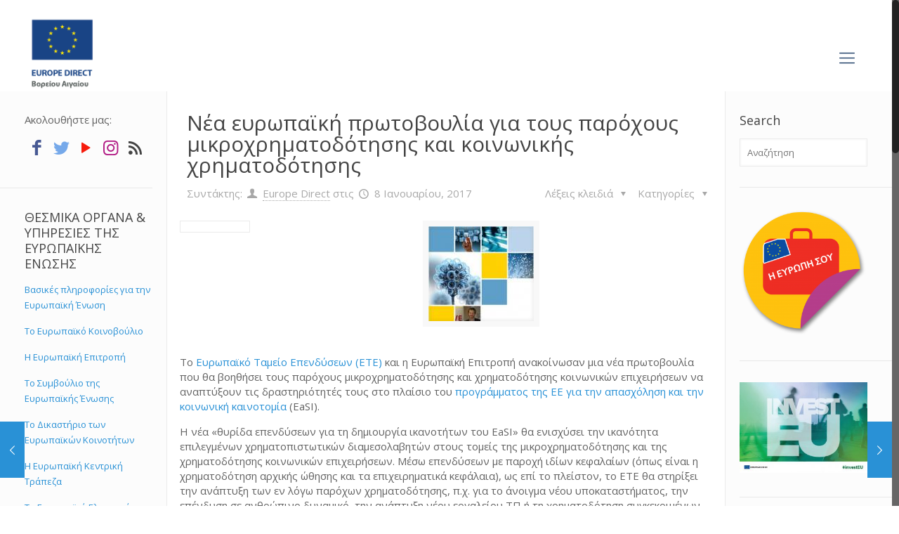

--- FILE ---
content_type: text/html; charset=UTF-8
request_url: https://www.europedirect-northaegean.gr/2017/01/08/%CE%BD%CE%AD%CE%B1-%CE%B5%CF%85%CF%81%CF%89%CF%80%CE%B1%CF%8A%CE%BA%CE%AE-%CF%80%CF%81%CF%89%CF%84%CE%BF%CE%B2%CE%BF%CF%85%CE%BB%CE%AF%CE%B1-%CE%B3%CE%B9%CE%B1-%CF%84%CE%BF%CF%85%CF%82-%CF%80%CE%B1/
body_size: 132101
content:
<!DOCTYPE html>
<html class="no-js" lang="el" itemscope itemtype="https://schema.org/Article">

<!-- head -->
<head>

<!-- meta -->
<meta charset="UTF-8" />
<meta name="viewport" content="width=device-width, initial-scale=1, maximum-scale=1" />
<!-- Global site tag (gtag.js) - Google Analytics -->
<script async src="https://www.googletagmanager.com/gtag/js?id=UA-73136256-1"></script>
<script>
  window.dataLayer = window.dataLayer || [];
  function gtag(){dataLayer.push(arguments);}
  gtag('js', new Date());

  gtag('config', 'UA-73136256-1');
</script>

<link rel="shortcut icon" href="https://www.europedirect-northaegean.gr/wp-content/uploads/2022/05/ED-id-Vertical-aegean_POSITIVE-03.jpg" />	
	

<!-- wp_head() -->
<title>Νέα ευρωπαϊκή πρωτοβουλία για τους παρόχους μικροχρηματοδότησης και κοινωνικής χρηματοδότησης &#8211; Europe Direct North Aegean</title>
<!-- script | dynamic -->
<script id="mfn-dnmc-config-js">
//<![CDATA[
window.mfn = {mobile_init:1240,nicescroll:40,parallax:"translate3d",responsive:1,retina_js:0};
window.mfn_prettyphoto = {disable:false,disableMobile:false,title:false,style:"pp_default",width:0,height:0};
window.mfn_sliders = {blog:0,clients:0,offer:0,portfolio:0,shop:0,slider:0,testimonials:0};
//]]>
</script>
<meta name='robots' content='max-image-preview:large' />
<link rel="alternate" hreflang="el" href="https://www.europedirect-northaegean.gr/2017/01/08/%ce%bd%ce%ad%ce%b1-%ce%b5%cf%85%cf%81%cf%89%cf%80%ce%b1%cf%8a%ce%ba%ce%ae-%cf%80%cf%81%cf%89%cf%84%ce%bf%ce%b2%ce%bf%cf%85%ce%bb%ce%af%ce%b1-%ce%b3%ce%b9%ce%b1-%cf%84%ce%bf%cf%85%cf%82-%cf%80%ce%b1/" />
<link rel="alternate" hreflang="x-default" href="https://www.europedirect-northaegean.gr/2017/01/08/%ce%bd%ce%ad%ce%b1-%ce%b5%cf%85%cf%81%cf%89%cf%80%ce%b1%cf%8a%ce%ba%ce%ae-%cf%80%cf%81%cf%89%cf%84%ce%bf%ce%b2%ce%bf%cf%85%ce%bb%ce%af%ce%b1-%ce%b3%ce%b9%ce%b1-%cf%84%ce%bf%cf%85%cf%82-%cf%80%ce%b1/" />
<link rel='dns-prefetch' href='//fonts.googleapis.com' />
<link rel="alternate" type="application/rss+xml" title="Ροή RSS &raquo; Europe Direct North Aegean" href="https://www.europedirect-northaegean.gr/feed/" />
<link rel="alternate" type="application/rss+xml" title="Ροή Σχολίων &raquo; Europe Direct North Aegean" href="https://www.europedirect-northaegean.gr/comments/feed/" />
<link rel="alternate" type="application/rss+xml" title="Ροή Σχολίων Europe Direct North Aegean &raquo; Νέα ευρωπαϊκή πρωτοβουλία για τους παρόχους μικροχρηματοδότησης και κοινωνικής χρηματοδότησης" href="https://www.europedirect-northaegean.gr/2017/01/08/%ce%bd%ce%ad%ce%b1-%ce%b5%cf%85%cf%81%cf%89%cf%80%ce%b1%cf%8a%ce%ba%ce%ae-%cf%80%cf%81%cf%89%cf%84%ce%bf%ce%b2%ce%bf%cf%85%ce%bb%ce%af%ce%b1-%ce%b3%ce%b9%ce%b1-%cf%84%ce%bf%cf%85%cf%82-%cf%80%ce%b1/feed/" />
<script type="text/javascript">
window._wpemojiSettings = {"baseUrl":"https:\/\/s.w.org\/images\/core\/emoji\/14.0.0\/72x72\/","ext":".png","svgUrl":"https:\/\/s.w.org\/images\/core\/emoji\/14.0.0\/svg\/","svgExt":".svg","source":{"concatemoji":"https:\/\/www.europedirect-northaegean.gr\/wp-includes\/js\/wp-emoji-release.min.js?ver=6.3.7"}};
/*! This file is auto-generated */
!function(i,n){var o,s,e;function c(e){try{var t={supportTests:e,timestamp:(new Date).valueOf()};sessionStorage.setItem(o,JSON.stringify(t))}catch(e){}}function p(e,t,n){e.clearRect(0,0,e.canvas.width,e.canvas.height),e.fillText(t,0,0);var t=new Uint32Array(e.getImageData(0,0,e.canvas.width,e.canvas.height).data),r=(e.clearRect(0,0,e.canvas.width,e.canvas.height),e.fillText(n,0,0),new Uint32Array(e.getImageData(0,0,e.canvas.width,e.canvas.height).data));return t.every(function(e,t){return e===r[t]})}function u(e,t,n){switch(t){case"flag":return n(e,"\ud83c\udff3\ufe0f\u200d\u26a7\ufe0f","\ud83c\udff3\ufe0f\u200b\u26a7\ufe0f")?!1:!n(e,"\ud83c\uddfa\ud83c\uddf3","\ud83c\uddfa\u200b\ud83c\uddf3")&&!n(e,"\ud83c\udff4\udb40\udc67\udb40\udc62\udb40\udc65\udb40\udc6e\udb40\udc67\udb40\udc7f","\ud83c\udff4\u200b\udb40\udc67\u200b\udb40\udc62\u200b\udb40\udc65\u200b\udb40\udc6e\u200b\udb40\udc67\u200b\udb40\udc7f");case"emoji":return!n(e,"\ud83e\udef1\ud83c\udffb\u200d\ud83e\udef2\ud83c\udfff","\ud83e\udef1\ud83c\udffb\u200b\ud83e\udef2\ud83c\udfff")}return!1}function f(e,t,n){var r="undefined"!=typeof WorkerGlobalScope&&self instanceof WorkerGlobalScope?new OffscreenCanvas(300,150):i.createElement("canvas"),a=r.getContext("2d",{willReadFrequently:!0}),o=(a.textBaseline="top",a.font="600 32px Arial",{});return e.forEach(function(e){o[e]=t(a,e,n)}),o}function t(e){var t=i.createElement("script");t.src=e,t.defer=!0,i.head.appendChild(t)}"undefined"!=typeof Promise&&(o="wpEmojiSettingsSupports",s=["flag","emoji"],n.supports={everything:!0,everythingExceptFlag:!0},e=new Promise(function(e){i.addEventListener("DOMContentLoaded",e,{once:!0})}),new Promise(function(t){var n=function(){try{var e=JSON.parse(sessionStorage.getItem(o));if("object"==typeof e&&"number"==typeof e.timestamp&&(new Date).valueOf()<e.timestamp+604800&&"object"==typeof e.supportTests)return e.supportTests}catch(e){}return null}();if(!n){if("undefined"!=typeof Worker&&"undefined"!=typeof OffscreenCanvas&&"undefined"!=typeof URL&&URL.createObjectURL&&"undefined"!=typeof Blob)try{var e="postMessage("+f.toString()+"("+[JSON.stringify(s),u.toString(),p.toString()].join(",")+"));",r=new Blob([e],{type:"text/javascript"}),a=new Worker(URL.createObjectURL(r),{name:"wpTestEmojiSupports"});return void(a.onmessage=function(e){c(n=e.data),a.terminate(),t(n)})}catch(e){}c(n=f(s,u,p))}t(n)}).then(function(e){for(var t in e)n.supports[t]=e[t],n.supports.everything=n.supports.everything&&n.supports[t],"flag"!==t&&(n.supports.everythingExceptFlag=n.supports.everythingExceptFlag&&n.supports[t]);n.supports.everythingExceptFlag=n.supports.everythingExceptFlag&&!n.supports.flag,n.DOMReady=!1,n.readyCallback=function(){n.DOMReady=!0}}).then(function(){return e}).then(function(){var e;n.supports.everything||(n.readyCallback(),(e=n.source||{}).concatemoji?t(e.concatemoji):e.wpemoji&&e.twemoji&&(t(e.twemoji),t(e.wpemoji)))}))}((window,document),window._wpemojiSettings);
</script>
<style type="text/css">
img.wp-smiley,
img.emoji {
	display: inline !important;
	border: none !important;
	box-shadow: none !important;
	height: 1em !important;
	width: 1em !important;
	margin: 0 0.07em !important;
	vertical-align: -0.1em !important;
	background: none !important;
	padding: 0 !important;
}
</style>
	<link rel='stylesheet' id='wp-block-library-css' href='https://www.europedirect-northaegean.gr/wp-includes/css/dist/block-library/style.min.css?ver=6.3.7' type='text/css' media='all' />
<style id='classic-theme-styles-inline-css' type='text/css'>
/*! This file is auto-generated */
.wp-block-button__link{color:#fff;background-color:#32373c;border-radius:9999px;box-shadow:none;text-decoration:none;padding:calc(.667em + 2px) calc(1.333em + 2px);font-size:1.125em}.wp-block-file__button{background:#32373c;color:#fff;text-decoration:none}
</style>
<style id='global-styles-inline-css' type='text/css'>
body{--wp--preset--color--black: #000000;--wp--preset--color--cyan-bluish-gray: #abb8c3;--wp--preset--color--white: #ffffff;--wp--preset--color--pale-pink: #f78da7;--wp--preset--color--vivid-red: #cf2e2e;--wp--preset--color--luminous-vivid-orange: #ff6900;--wp--preset--color--luminous-vivid-amber: #fcb900;--wp--preset--color--light-green-cyan: #7bdcb5;--wp--preset--color--vivid-green-cyan: #00d084;--wp--preset--color--pale-cyan-blue: #8ed1fc;--wp--preset--color--vivid-cyan-blue: #0693e3;--wp--preset--color--vivid-purple: #9b51e0;--wp--preset--gradient--vivid-cyan-blue-to-vivid-purple: linear-gradient(135deg,rgba(6,147,227,1) 0%,rgb(155,81,224) 100%);--wp--preset--gradient--light-green-cyan-to-vivid-green-cyan: linear-gradient(135deg,rgb(122,220,180) 0%,rgb(0,208,130) 100%);--wp--preset--gradient--luminous-vivid-amber-to-luminous-vivid-orange: linear-gradient(135deg,rgba(252,185,0,1) 0%,rgba(255,105,0,1) 100%);--wp--preset--gradient--luminous-vivid-orange-to-vivid-red: linear-gradient(135deg,rgba(255,105,0,1) 0%,rgb(207,46,46) 100%);--wp--preset--gradient--very-light-gray-to-cyan-bluish-gray: linear-gradient(135deg,rgb(238,238,238) 0%,rgb(169,184,195) 100%);--wp--preset--gradient--cool-to-warm-spectrum: linear-gradient(135deg,rgb(74,234,220) 0%,rgb(151,120,209) 20%,rgb(207,42,186) 40%,rgb(238,44,130) 60%,rgb(251,105,98) 80%,rgb(254,248,76) 100%);--wp--preset--gradient--blush-light-purple: linear-gradient(135deg,rgb(255,206,236) 0%,rgb(152,150,240) 100%);--wp--preset--gradient--blush-bordeaux: linear-gradient(135deg,rgb(254,205,165) 0%,rgb(254,45,45) 50%,rgb(107,0,62) 100%);--wp--preset--gradient--luminous-dusk: linear-gradient(135deg,rgb(255,203,112) 0%,rgb(199,81,192) 50%,rgb(65,88,208) 100%);--wp--preset--gradient--pale-ocean: linear-gradient(135deg,rgb(255,245,203) 0%,rgb(182,227,212) 50%,rgb(51,167,181) 100%);--wp--preset--gradient--electric-grass: linear-gradient(135deg,rgb(202,248,128) 0%,rgb(113,206,126) 100%);--wp--preset--gradient--midnight: linear-gradient(135deg,rgb(2,3,129) 0%,rgb(40,116,252) 100%);--wp--preset--font-size--small: 13px;--wp--preset--font-size--medium: 20px;--wp--preset--font-size--large: 36px;--wp--preset--font-size--x-large: 42px;--wp--preset--spacing--20: 0.44rem;--wp--preset--spacing--30: 0.67rem;--wp--preset--spacing--40: 1rem;--wp--preset--spacing--50: 1.5rem;--wp--preset--spacing--60: 2.25rem;--wp--preset--spacing--70: 3.38rem;--wp--preset--spacing--80: 5.06rem;--wp--preset--shadow--natural: 6px 6px 9px rgba(0, 0, 0, 0.2);--wp--preset--shadow--deep: 12px 12px 50px rgba(0, 0, 0, 0.4);--wp--preset--shadow--sharp: 6px 6px 0px rgba(0, 0, 0, 0.2);--wp--preset--shadow--outlined: 6px 6px 0px -3px rgba(255, 255, 255, 1), 6px 6px rgba(0, 0, 0, 1);--wp--preset--shadow--crisp: 6px 6px 0px rgba(0, 0, 0, 1);}:where(.is-layout-flex){gap: 0.5em;}:where(.is-layout-grid){gap: 0.5em;}body .is-layout-flow > .alignleft{float: left;margin-inline-start: 0;margin-inline-end: 2em;}body .is-layout-flow > .alignright{float: right;margin-inline-start: 2em;margin-inline-end: 0;}body .is-layout-flow > .aligncenter{margin-left: auto !important;margin-right: auto !important;}body .is-layout-constrained > .alignleft{float: left;margin-inline-start: 0;margin-inline-end: 2em;}body .is-layout-constrained > .alignright{float: right;margin-inline-start: 2em;margin-inline-end: 0;}body .is-layout-constrained > .aligncenter{margin-left: auto !important;margin-right: auto !important;}body .is-layout-constrained > :where(:not(.alignleft):not(.alignright):not(.alignfull)){max-width: var(--wp--style--global--content-size);margin-left: auto !important;margin-right: auto !important;}body .is-layout-constrained > .alignwide{max-width: var(--wp--style--global--wide-size);}body .is-layout-flex{display: flex;}body .is-layout-flex{flex-wrap: wrap;align-items: center;}body .is-layout-flex > *{margin: 0;}body .is-layout-grid{display: grid;}body .is-layout-grid > *{margin: 0;}:where(.wp-block-columns.is-layout-flex){gap: 2em;}:where(.wp-block-columns.is-layout-grid){gap: 2em;}:where(.wp-block-post-template.is-layout-flex){gap: 1.25em;}:where(.wp-block-post-template.is-layout-grid){gap: 1.25em;}.has-black-color{color: var(--wp--preset--color--black) !important;}.has-cyan-bluish-gray-color{color: var(--wp--preset--color--cyan-bluish-gray) !important;}.has-white-color{color: var(--wp--preset--color--white) !important;}.has-pale-pink-color{color: var(--wp--preset--color--pale-pink) !important;}.has-vivid-red-color{color: var(--wp--preset--color--vivid-red) !important;}.has-luminous-vivid-orange-color{color: var(--wp--preset--color--luminous-vivid-orange) !important;}.has-luminous-vivid-amber-color{color: var(--wp--preset--color--luminous-vivid-amber) !important;}.has-light-green-cyan-color{color: var(--wp--preset--color--light-green-cyan) !important;}.has-vivid-green-cyan-color{color: var(--wp--preset--color--vivid-green-cyan) !important;}.has-pale-cyan-blue-color{color: var(--wp--preset--color--pale-cyan-blue) !important;}.has-vivid-cyan-blue-color{color: var(--wp--preset--color--vivid-cyan-blue) !important;}.has-vivid-purple-color{color: var(--wp--preset--color--vivid-purple) !important;}.has-black-background-color{background-color: var(--wp--preset--color--black) !important;}.has-cyan-bluish-gray-background-color{background-color: var(--wp--preset--color--cyan-bluish-gray) !important;}.has-white-background-color{background-color: var(--wp--preset--color--white) !important;}.has-pale-pink-background-color{background-color: var(--wp--preset--color--pale-pink) !important;}.has-vivid-red-background-color{background-color: var(--wp--preset--color--vivid-red) !important;}.has-luminous-vivid-orange-background-color{background-color: var(--wp--preset--color--luminous-vivid-orange) !important;}.has-luminous-vivid-amber-background-color{background-color: var(--wp--preset--color--luminous-vivid-amber) !important;}.has-light-green-cyan-background-color{background-color: var(--wp--preset--color--light-green-cyan) !important;}.has-vivid-green-cyan-background-color{background-color: var(--wp--preset--color--vivid-green-cyan) !important;}.has-pale-cyan-blue-background-color{background-color: var(--wp--preset--color--pale-cyan-blue) !important;}.has-vivid-cyan-blue-background-color{background-color: var(--wp--preset--color--vivid-cyan-blue) !important;}.has-vivid-purple-background-color{background-color: var(--wp--preset--color--vivid-purple) !important;}.has-black-border-color{border-color: var(--wp--preset--color--black) !important;}.has-cyan-bluish-gray-border-color{border-color: var(--wp--preset--color--cyan-bluish-gray) !important;}.has-white-border-color{border-color: var(--wp--preset--color--white) !important;}.has-pale-pink-border-color{border-color: var(--wp--preset--color--pale-pink) !important;}.has-vivid-red-border-color{border-color: var(--wp--preset--color--vivid-red) !important;}.has-luminous-vivid-orange-border-color{border-color: var(--wp--preset--color--luminous-vivid-orange) !important;}.has-luminous-vivid-amber-border-color{border-color: var(--wp--preset--color--luminous-vivid-amber) !important;}.has-light-green-cyan-border-color{border-color: var(--wp--preset--color--light-green-cyan) !important;}.has-vivid-green-cyan-border-color{border-color: var(--wp--preset--color--vivid-green-cyan) !important;}.has-pale-cyan-blue-border-color{border-color: var(--wp--preset--color--pale-cyan-blue) !important;}.has-vivid-cyan-blue-border-color{border-color: var(--wp--preset--color--vivid-cyan-blue) !important;}.has-vivid-purple-border-color{border-color: var(--wp--preset--color--vivid-purple) !important;}.has-vivid-cyan-blue-to-vivid-purple-gradient-background{background: var(--wp--preset--gradient--vivid-cyan-blue-to-vivid-purple) !important;}.has-light-green-cyan-to-vivid-green-cyan-gradient-background{background: var(--wp--preset--gradient--light-green-cyan-to-vivid-green-cyan) !important;}.has-luminous-vivid-amber-to-luminous-vivid-orange-gradient-background{background: var(--wp--preset--gradient--luminous-vivid-amber-to-luminous-vivid-orange) !important;}.has-luminous-vivid-orange-to-vivid-red-gradient-background{background: var(--wp--preset--gradient--luminous-vivid-orange-to-vivid-red) !important;}.has-very-light-gray-to-cyan-bluish-gray-gradient-background{background: var(--wp--preset--gradient--very-light-gray-to-cyan-bluish-gray) !important;}.has-cool-to-warm-spectrum-gradient-background{background: var(--wp--preset--gradient--cool-to-warm-spectrum) !important;}.has-blush-light-purple-gradient-background{background: var(--wp--preset--gradient--blush-light-purple) !important;}.has-blush-bordeaux-gradient-background{background: var(--wp--preset--gradient--blush-bordeaux) !important;}.has-luminous-dusk-gradient-background{background: var(--wp--preset--gradient--luminous-dusk) !important;}.has-pale-ocean-gradient-background{background: var(--wp--preset--gradient--pale-ocean) !important;}.has-electric-grass-gradient-background{background: var(--wp--preset--gradient--electric-grass) !important;}.has-midnight-gradient-background{background: var(--wp--preset--gradient--midnight) !important;}.has-small-font-size{font-size: var(--wp--preset--font-size--small) !important;}.has-medium-font-size{font-size: var(--wp--preset--font-size--medium) !important;}.has-large-font-size{font-size: var(--wp--preset--font-size--large) !important;}.has-x-large-font-size{font-size: var(--wp--preset--font-size--x-large) !important;}
.wp-block-navigation a:where(:not(.wp-element-button)){color: inherit;}
:where(.wp-block-post-template.is-layout-flex){gap: 1.25em;}:where(.wp-block-post-template.is-layout-grid){gap: 1.25em;}
:where(.wp-block-columns.is-layout-flex){gap: 2em;}:where(.wp-block-columns.is-layout-grid){gap: 2em;}
.wp-block-pullquote{font-size: 1.5em;line-height: 1.6;}
</style>
<link rel='stylesheet' id='contact-form-7-css' href='https://www.europedirect-northaegean.gr/wp-content/plugins/contact-form-7/includes/css/styles.css?ver=5.8' type='text/css' media='all' />
<link rel='stylesheet' id='wpdm-font-awesome-css' href='https://www.europedirect-northaegean.gr/wp-content/plugins/download-manager/assets/fontawesome/css/all.min.css?ver=6.3.7' type='text/css' media='all' />
<link rel='stylesheet' id='wpdm-frontend-css-css' href='https://www.europedirect-northaegean.gr/wp-content/plugins/download-manager/assets/bootstrap/css/bootstrap.min.css?ver=6.3.7' type='text/css' media='all' />
<link rel='stylesheet' id='wpdm-front-css' href='https://www.europedirect-northaegean.gr/wp-content/plugins/download-manager/assets/css/front.css?ver=6.3.7' type='text/css' media='all' />
<link rel='stylesheet' id='wp-live-chat-support-css' href='https://www.europedirect-northaegean.gr/wp-content/plugins/wp-live-chat-support/public/css/wplc-plugin-public.css?ver=10.0.10' type='text/css' media='all' />
<link rel='stylesheet' id='wpml-legacy-dropdown-click-0-css' href='https://www.europedirect-northaegean.gr/wp-content/plugins/sitepress-multilingual-cms/templates/language-switchers/legacy-dropdown-click/style.min.css?ver=1' type='text/css' media='all' />
<style id='wpml-legacy-dropdown-click-0-inline-css' type='text/css'>
.wpml-ls-statics-shortcode_actions{background-color:#ffffff;}.wpml-ls-statics-shortcode_actions, .wpml-ls-statics-shortcode_actions .wpml-ls-sub-menu, .wpml-ls-statics-shortcode_actions a {border-color:#cdcdcd;}.wpml-ls-statics-shortcode_actions a, .wpml-ls-statics-shortcode_actions .wpml-ls-sub-menu a, .wpml-ls-statics-shortcode_actions .wpml-ls-sub-menu a:link, .wpml-ls-statics-shortcode_actions li:not(.wpml-ls-current-language) .wpml-ls-link, .wpml-ls-statics-shortcode_actions li:not(.wpml-ls-current-language) .wpml-ls-link:link {color:#444444;background-color:#ffffff;}.wpml-ls-statics-shortcode_actions a, .wpml-ls-statics-shortcode_actions .wpml-ls-sub-menu a:hover,.wpml-ls-statics-shortcode_actions .wpml-ls-sub-menu a:focus, .wpml-ls-statics-shortcode_actions .wpml-ls-sub-menu a:link:hover, .wpml-ls-statics-shortcode_actions .wpml-ls-sub-menu a:link:focus {color:#000000;background-color:#eeeeee;}.wpml-ls-statics-shortcode_actions .wpml-ls-current-language > a {color:#444444;background-color:#ffffff;}.wpml-ls-statics-shortcode_actions .wpml-ls-current-language:hover>a, .wpml-ls-statics-shortcode_actions .wpml-ls-current-language>a:focus {color:#000000;background-color:#eeeeee;}
</style>
<link rel='stylesheet' id='wpml-menu-item-0-css' href='https://www.europedirect-northaegean.gr/wp-content/plugins/sitepress-multilingual-cms/templates/language-switchers/menu-item/style.min.css?ver=1' type='text/css' media='all' />
<link rel='stylesheet' id='style-css' href='https://www.europedirect-northaegean.gr/wp-content/themes/edirect2/style.css?ver=16.3' type='text/css' media='all' />
<link rel='stylesheet' id='mfn-base-css' href='https://www.europedirect-northaegean.gr/wp-content/themes/edirect2/css/base.css?ver=16.3' type='text/css' media='all' />
<link rel='stylesheet' id='mfn-layout-css' href='https://www.europedirect-northaegean.gr/wp-content/themes/edirect2/css/layout.css?ver=16.3' type='text/css' media='all' />
<link rel='stylesheet' id='mfn-shortcodes-css' href='https://www.europedirect-northaegean.gr/wp-content/themes/edirect2/css/shortcodes.css?ver=16.3' type='text/css' media='all' />
<link rel='stylesheet' id='mfn-animations-css' href='https://www.europedirect-northaegean.gr/wp-content/themes/edirect2/assets/animations/animations.min.css?ver=16.3' type='text/css' media='all' />
<link rel='stylesheet' id='mfn-jquery-ui-css' href='https://www.europedirect-northaegean.gr/wp-content/themes/edirect2/assets/ui/jquery.ui.all.css?ver=16.3' type='text/css' media='all' />
<link rel='stylesheet' id='mfn-prettyPhoto-css' href='https://www.europedirect-northaegean.gr/wp-content/themes/edirect2/assets/prettyPhoto/prettyPhoto.css?ver=16.3' type='text/css' media='all' />
<link rel='stylesheet' id='mfn-jplayer-css' href='https://www.europedirect-northaegean.gr/wp-content/themes/edirect2/assets/jplayer/css/jplayer.blue.monday.css?ver=16.3' type='text/css' media='all' />
<link rel='stylesheet' id='mfn-responsive-css' href='https://www.europedirect-northaegean.gr/wp-content/themes/edirect2/css/responsive.css?ver=16.3' type='text/css' media='all' />
<link rel='stylesheet' id='Open+Sans-css' href='https://fonts.googleapis.com/css?family=Open+Sans%3A1&#038;ver=6.3.7' type='text/css' media='all' />
<link rel='stylesheet' id='Open+Sans+Condensed-css' href='https://fonts.googleapis.com/css?family=Open+Sans+Condensed%3A1&#038;ver=6.3.7' type='text/css' media='all' />
<script type='text/javascript' src='https://www.europedirect-northaegean.gr/wp-includes/js/jquery/jquery.min.js?ver=3.7.0' id='jquery-core-js'></script>
<script type='text/javascript' src='https://www.europedirect-northaegean.gr/wp-includes/js/jquery/jquery-migrate.min.js?ver=3.4.1' id='jquery-migrate-js'></script>
<script type='text/javascript' src='https://www.europedirect-northaegean.gr/wp-content/plugins/download-manager/assets/bootstrap/js/popper.min.js?ver=6.3.7' id='wpdm-poper-js'></script>
<script type='text/javascript' src='https://www.europedirect-northaegean.gr/wp-content/plugins/download-manager/assets/bootstrap/js/bootstrap.min.js?ver=6.3.7' id='wpdm-frontend-js-js'></script>
<script type='text/javascript' id='wpdm-frontjs-js-extra'>
/* <![CDATA[ */
var wpdm_url = {"home":"https:\/\/www.europedirect-northaegean.gr\/","site":"https:\/\/www.europedirect-northaegean.gr\/","ajax":"https:\/\/www.europedirect-northaegean.gr\/wp-admin\/admin-ajax.php"};
var wpdm_js = {"spinner":"<i class=\"fas fa-sun fa-spin\"><\/i>","client_id":"f44e3134a51be79888741f7300184da2"};
/* ]]> */
</script>
<script type='text/javascript' src='https://www.europedirect-northaegean.gr/wp-content/plugins/download-manager/assets/js/front.js?ver=3.2.78' id='wpdm-frontjs-js'></script>
<script type='text/javascript' src='https://www.europedirect-northaegean.gr/wp-content/plugins/sitepress-multilingual-cms/templates/language-switchers/legacy-dropdown-click/script.min.js?ver=1' id='wpml-legacy-dropdown-click-0-js'></script>
<link rel="https://api.w.org/" href="https://www.europedirect-northaegean.gr/wp-json/" /><link rel="alternate" type="application/json" href="https://www.europedirect-northaegean.gr/wp-json/wp/v2/posts/5095" /><link rel="EditURI" type="application/rsd+xml" title="RSD" href="https://www.europedirect-northaegean.gr/xmlrpc.php?rsd" />
<meta name="generator" content="WordPress 6.3.7" />
<link rel="canonical" href="https://www.europedirect-northaegean.gr/2017/01/08/%ce%bd%ce%ad%ce%b1-%ce%b5%cf%85%cf%81%cf%89%cf%80%ce%b1%cf%8a%ce%ba%ce%ae-%cf%80%cf%81%cf%89%cf%84%ce%bf%ce%b2%ce%bf%cf%85%ce%bb%ce%af%ce%b1-%ce%b3%ce%b9%ce%b1-%cf%84%ce%bf%cf%85%cf%82-%cf%80%ce%b1/" />
<link rel='shortlink' href='https://www.europedirect-northaegean.gr/?p=5095' />
<link rel="alternate" type="application/json+oembed" href="https://www.europedirect-northaegean.gr/wp-json/oembed/1.0/embed?url=https%3A%2F%2Fwww.europedirect-northaegean.gr%2F2017%2F01%2F08%2F%25ce%25bd%25ce%25ad%25ce%25b1-%25ce%25b5%25cf%2585%25cf%2581%25cf%2589%25cf%2580%25ce%25b1%25cf%258a%25ce%25ba%25ce%25ae-%25cf%2580%25cf%2581%25cf%2589%25cf%2584%25ce%25bf%25ce%25b2%25ce%25bf%25cf%2585%25ce%25bb%25ce%25af%25ce%25b1-%25ce%25b3%25ce%25b9%25ce%25b1-%25cf%2584%25ce%25bf%25cf%2585%25cf%2582-%25cf%2580%25ce%25b1%2F" />
<link rel="alternate" type="text/xml+oembed" href="https://www.europedirect-northaegean.gr/wp-json/oembed/1.0/embed?url=https%3A%2F%2Fwww.europedirect-northaegean.gr%2F2017%2F01%2F08%2F%25ce%25bd%25ce%25ad%25ce%25b1-%25ce%25b5%25cf%2585%25cf%2581%25cf%2589%25cf%2580%25ce%25b1%25cf%258a%25ce%25ba%25ce%25ae-%25cf%2580%25cf%2581%25cf%2589%25cf%2584%25ce%25bf%25ce%25b2%25ce%25bf%25cf%2585%25ce%25bb%25ce%25af%25ce%25b1-%25ce%25b3%25ce%25b9%25ce%25b1-%25cf%2584%25ce%25bf%25cf%2585%25cf%2582-%25cf%2580%25ce%25b1%2F&#038;format=xml" />
<meta name="generator" content="WPML ver:4.6.6 stt:1,13;" />
<!-- style | background -->
<style id="mfn-dnmc-bg-css">
html{background-image:url(https://www.europedirect-northaegean.gr/wp-content/uploads/2022/05/ED-id-Vertical-aegean_POSITIVE-03.jpg);background-repeat:no-repeat;background-position:center top}
</style>
<!-- style | dynamic -->
<style id="mfn-dnmc-style-css">
@media only screen and (min-width: 1240px) {body:not(.header-simple) #Top_bar #menu{display:block!important}.tr-menu #Top_bar #menu{background:none!important}#Top_bar .menu > li > ul.mfn-megamenu{width:984px}#Top_bar .menu > li > ul.mfn-megamenu > li{float:left}#Top_bar .menu > li > ul.mfn-megamenu > li.mfn-megamenu-cols-1{width:100%}#Top_bar .menu > li > ul.mfn-megamenu > li.mfn-megamenu-cols-2{width:50%}#Top_bar .menu > li > ul.mfn-megamenu > li.mfn-megamenu-cols-3{width:33.33%}#Top_bar .menu > li > ul.mfn-megamenu > li.mfn-megamenu-cols-4{width:25%}#Top_bar .menu > li > ul.mfn-megamenu > li.mfn-megamenu-cols-5{width:20%}#Top_bar .menu > li > ul.mfn-megamenu > li.mfn-megamenu-cols-6{width:16.66%}#Top_bar .menu > li > ul.mfn-megamenu > li > ul{display:block!important;position:inherit;left:auto;top:auto;border-width:0 1px 0 0}#Top_bar .menu > li > ul.mfn-megamenu > li:last-child > ul{border:0}#Top_bar .menu > li > ul.mfn-megamenu > li > ul li{width:auto}#Top_bar .menu > li > ul.mfn-megamenu a.mfn-megamenu-title{text-transform:uppercase;font-weight:400;background:none}#Top_bar .menu > li > ul.mfn-megamenu a .menu-arrow{display:none}.menuo-right #Top_bar .menu > li > ul.mfn-megamenu{left:auto;right:0}.menuo-right #Top_bar .menu > li > ul.mfn-megamenu-bg{box-sizing:border-box}#Top_bar .menu > li > ul.mfn-megamenu-bg{padding:20px 166px 20px 20px;background-repeat:no-repeat;background-position:right bottom}.rtl #Top_bar .menu > li > ul.mfn-megamenu-bg{padding-left:166px;padding-right:20px;background-position:left bottom}#Top_bar .menu > li > ul.mfn-megamenu-bg > li{background:none}#Top_bar .menu > li > ul.mfn-megamenu-bg > li a{border:none}#Top_bar .menu > li > ul.mfn-megamenu-bg > li > ul{background:none!important;-webkit-box-shadow:0 0 0 0;-moz-box-shadow:0 0 0 0;box-shadow:0 0 0 0}.mm-vertical #Top_bar .container{position:relative;}.mm-vertical #Top_bar .top_bar_left{position:static;}.mm-vertical #Top_bar .menu > li ul{box-shadow:0 0 0 0 transparent!important;background-image:none;}.mm-vertical #Top_bar .menu > li > ul.mfn-megamenu{width:98%!important;margin:0 1%;padding:20px 0;}.mm-vertical.header-plain #Top_bar .menu > li > ul.mfn-megamenu{width:100%!important;margin:0;}.mm-vertical #Top_bar .menu > li > ul.mfn-megamenu > li{display:table-cell;float:none!important;width:10%;padding:0 15px;border-right:1px solid rgba(0, 0, 0, 0.05);}.mm-vertical #Top_bar .menu > li > ul.mfn-megamenu > li:last-child{border-right-width:0}.mm-vertical #Top_bar .menu > li > ul.mfn-megamenu > li.hide-border{border-right-width:0}.mm-vertical #Top_bar .menu > li > ul.mfn-megamenu > li a{border-bottom-width:0;padding:9px 15px;line-height:120%;}.mm-vertical #Top_bar .menu > li > ul.mfn-megamenu a.mfn-megamenu-title{font-weight:700;}.rtl .mm-vertical #Top_bar .menu > li > ul.mfn-megamenu > li:first-child{border-right-width:0}.rtl .mm-vertical #Top_bar .menu > li > ul.mfn-megamenu > li:last-child{border-right-width:1px}#Header_creative #Top_bar .menu > li > ul.mfn-megamenu{width:980px!important;margin:0;}.header-plain:not(.menuo-right) #Header .top_bar_left{width:auto!important}.header-stack.header-center #Top_bar #menu{display:inline-block!important}.header-simple #Top_bar #menu{display:none;height:auto;width:300px;bottom:auto;top:100%;right:1px;position:absolute;margin:0}.header-simple #Header a.responsive-menu-toggle{display:block;right:10px}.header-simple #Top_bar #menu > ul{width:100%;float:left}.header-simple #Top_bar #menu ul li{width:100%;padding-bottom:0;border-right:0;position:relative}.header-simple #Top_bar #menu ul li a{padding:0 20px;margin:0;display:block;height:auto;line-height:normal;border:none}.header-simple #Top_bar #menu ul li a:after{display:none}.header-simple #Top_bar #menu ul li a span{border:none;line-height:44px;display:inline;padding:0}.header-simple #Top_bar #menu ul li.submenu .menu-toggle{display:block;position:absolute;right:0;top:0;width:44px;height:44px;line-height:44px;font-size:30px;font-weight:300;text-align:center;cursor:pointer;color:#444;opacity:0.33;}.header-simple #Top_bar #menu ul li.submenu .menu-toggle:after{content:"+"}.header-simple #Top_bar #menu ul li.hover > .menu-toggle:after{content:"-"}.header-simple #Top_bar #menu ul li.hover a{border-bottom:0}.header-simple #Top_bar #menu ul.mfn-megamenu li .menu-toggle{display:none}.header-simple #Top_bar #menu ul li ul{position:relative!important;left:0!important;top:0;padding:0;margin:0!important;width:auto!important;background-image:none}.header-simple #Top_bar #menu ul li ul li{width:100%!important;display:block;padding:0;}.header-simple #Top_bar #menu ul li ul li a{padding:0 20px 0 30px}.header-simple #Top_bar #menu ul li ul li a .menu-arrow{display:none}.header-simple #Top_bar #menu ul li ul li a span{padding:0}.header-simple #Top_bar #menu ul li ul li a span:after{display:none!important}.header-simple #Top_bar .menu > li > ul.mfn-megamenu a.mfn-megamenu-title{text-transform:uppercase;font-weight:400}.header-simple #Top_bar .menu > li > ul.mfn-megamenu > li > ul{display:block!important;position:inherit;left:auto;top:auto}.header-simple #Top_bar #menu ul li ul li ul{border-left:0!important;padding:0;top:0}.header-simple #Top_bar #menu ul li ul li ul li a{padding:0 20px 0 40px}.rtl.header-simple #Top_bar #menu{left:1px;right:auto}.rtl.header-simple #Top_bar a.responsive-menu-toggle{left:10px;right:auto}.rtl.header-simple #Top_bar #menu ul li.submenu .menu-toggle{left:0;right:auto}.rtl.header-simple #Top_bar #menu ul li ul{left:auto!important;right:0!important}.rtl.header-simple #Top_bar #menu ul li ul li a{padding:0 30px 0 20px}.rtl.header-simple #Top_bar #menu ul li ul li ul li a{padding:0 40px 0 20px}.menu-highlight #Top_bar .menu > li{margin:0 2px}.menu-highlight:not(.header-creative) #Top_bar .menu > li > a{margin:20px 0;padding:0;-webkit-border-radius:5px;border-radius:5px}.menu-highlight #Top_bar .menu > li > a:after{display:none}.menu-highlight #Top_bar .menu > li > a span:not(.description){line-height:50px}.menu-highlight #Top_bar .menu > li > a span.description{display:none}.menu-highlight.header-stack #Top_bar .menu > li > a{margin:10px 0!important}.menu-highlight.header-stack #Top_bar .menu > li > a span:not(.description){line-height:40px}.menu-highlight.header-transparent #Top_bar .menu > li > a{margin:5px 0}.menu-highlight.header-simple #Top_bar #menu ul li,.menu-highlight.header-creative #Top_bar #menu ul li{margin:0}.menu-highlight.header-simple #Top_bar #menu ul li > a,.menu-highlight.header-creative #Top_bar #menu ul li > a{-webkit-border-radius:0;border-radius:0}.menu-highlight:not(.header-fixed):not(.header-simple) #Top_bar.is-sticky .menu > li > a{margin:10px 0!important;padding:5px 0!important}.menu-highlight:not(.header-fixed):not(.header-simple) #Top_bar.is-sticky .menu > li > a span{line-height:30px!important}.header-modern.menu-highlight.menuo-right .menu_wrapper{margin-right:20px}.menu-line-below #Top_bar .menu > li > a:after{top:auto;bottom:-4px}.menu-line-below #Top_bar.is-sticky .menu > li > a:after{top:auto;bottom:-4px}.menu-line-below-80 #Top_bar:not(.is-sticky) .menu > li > a:after{height:4px;left:10%;top:50%;margin-top:20px;width:80%}.menu-line-below-80-1 #Top_bar:not(.is-sticky) .menu > li > a:after{height:1px;left:10%;top:50%;margin-top:20px;width:80%}.menu-link-color #Top_bar .menu > li > a:after{display:none!important}.menu-arrow-top #Top_bar .menu > li > a:after{background:none repeat scroll 0 0 rgba(0,0,0,0)!important;border-color:#ccc transparent transparent;border-style:solid;border-width:7px 7px 0;display:block;height:0;left:50%;margin-left:-7px;top:0!important;width:0}.menu-arrow-top.header-transparent #Top_bar .menu > li > a:after,.menu-arrow-top.header-plain #Top_bar .menu > li > a:after{display:none}.menu-arrow-top #Top_bar.is-sticky .menu > li > a:after{top:0!important}.menu-arrow-bottom #Top_bar .menu > li > a:after{background:none!important;border-color:transparent transparent #ccc;border-style:solid;border-width:0 7px 7px;display:block;height:0;left:50%;margin-left:-7px;top:auto;bottom:0;width:0}.menu-arrow-bottom.header-transparent #Top_bar .menu > li > a:after,.menu-arrow-bottom.header-plain #Top_bar .menu > li > a:after{display:none}.menu-arrow-bottom #Top_bar.is-sticky .menu > li > a:after{top:auto;bottom:0}.menuo-no-borders #Top_bar .menu > li > a span:not(.description){border-right-width:0}.menuo-no-borders #Header_creative #Top_bar .menu > li > a span{border-bottom-width:0}.menuo-right #Top_bar .menu_wrapper{float:right}.menuo-right.header-stack:not(.header-center) #Top_bar .menu_wrapper{margin-right:150px}body.header-creative{padding-left:50px}body.header-creative.header-open{padding-left:250px}body.error404,body.under-construction,body.template-blank{padding-left:0!important}.header-creative.footer-fixed #Footer,.header-creative.footer-sliding #Footer,.header-creative.footer-stick #Footer.is-sticky{box-sizing:border-box;padding-left:50px;}.header-open.footer-fixed #Footer,.header-open.footer-sliding #Footer,.header-creative.footer-stick #Footer.is-sticky{padding-left:250px;}.header-rtl.header-creative.footer-fixed #Footer,.header-rtl.header-creative.footer-sliding #Footer,.header-rtl.header-creative.footer-stick #Footer.is-sticky{padding-left:0;padding-right:50px;}.header-rtl.header-open.footer-fixed #Footer,.header-rtl.header-open.footer-sliding #Footer,.header-rtl.header-creative.footer-stick #Footer.is-sticky{padding-right:250px;}#Header_creative{background:#fff;position:fixed;width:250px;height:100%;left:-200px;top:0;z-index:9002;-webkit-box-shadow:2px 0 4px 2px rgba(0,0,0,.15);box-shadow:2px 0 4px 2px rgba(0,0,0,.15)}#Header_creative .container{width:100%}#Header_creative .creative-wrapper{display:none}#Header_creative a.creative-menu-toggle{display:block;width:34px;height:34px;line-height:34px;font-size:22px;text-align:center;position:absolute;top:10px;right:8px;border-radius:3px}.admin-bar #Header_creative a.creative-menu-toggle{top:42px}#Header_creative #Top_bar{position:static;width:100%}#Header_creative #Top_bar .top_bar_left{width:100%!important;float:none}#Header_creative #Top_bar .top_bar_right{width:100%!important;float:none;height:auto;margin-bottom:35px;text-align:center;padding:0 20px;top:0;-webkit-box-sizing:border-box;-moz-box-sizing:border-box;box-sizing:border-box}#Header_creative #Top_bar .top_bar_right:before{display:none}#Header_creative #Top_bar .top_bar_right_wrapper{top:0}#Header_creative #Top_bar .logo{float:none;text-align:center;margin:15px 0}#Header_creative #Top_bar .menu_wrapper{float:none;margin:0 0 30px}#Header_creative #Top_bar .menu > li{width:100%;float:none;position:relative}#Header_creative #Top_bar .menu > li > a{padding:0;text-align:center}#Header_creative #Top_bar .menu > li > a:after{display:none}#Header_creative #Top_bar .menu > li > a span{border-right:0;border-bottom-width:1px;line-height:38px}#Header_creative #Top_bar .menu li ul{left:100%;right:auto;top:0;box-shadow:2px 2px 2px 0 rgba(0,0,0,0.03);-webkit-box-shadow:2px 2px 2px 0 rgba(0,0,0,0.03)}#Header_creative #Top_bar .menu > li > ul.mfn-megamenu{width:700px!important;}#Header_creative #Top_bar .menu > li > ul.mfn-megamenu > li > ul{left:0}#Header_creative #Top_bar .menu li ul li a{padding-top:9px;padding-bottom:8px}#Header_creative #Top_bar .menu li ul li ul{top:0!important}#Header_creative #Top_bar .menu > li > a span.description{display:block;font-size:13px;line-height:28px!important;clear:both}#Header_creative #Top_bar .search_wrapper{left:100%;top:auto;bottom:0}#Header_creative #Top_bar a#header_cart{display:inline-block;float:none;top:3px}#Header_creative #Top_bar a#search_button{display:inline-block;float:none;top:3px}#Header_creative #Top_bar .wpml-languages{display:inline-block;float:none;top:0}#Header_creative #Top_bar .wpml-languages.enabled:hover a.active{padding-bottom:9px}#Header_creative #Top_bar a.button.action_button{display:inline-block;float:none;top:16px;margin:0}#Header_creative #Top_bar .banner_wrapper{display:block;text-align:center}#Header_creative #Top_bar .banner_wrapper img{max-width:100%;height:auto;display:inline-block}#Header_creative #Action_bar{position:absolute;bottom:0;top:auto;clear:both;padding:0 20px;-webkit-box-sizing:border-box;-moz-box-sizing:border-box;box-sizing:border-box}#Header_creative #Action_bar .social{float:none;text-align:center;padding:5px 0 15px}#Header_creative #Action_bar .social li{margin-bottom:2px}#Header_creative .social li a{color:rgba(0,0,0,.5)}#Header_creative .social li a:hover{color:#000}#Header_creative .creative-social{position:absolute;bottom:10px;right:0;width:50px}#Header_creative .creative-social li{display:block;float:none;width:100%;text-align:center;margin-bottom:5px}.header-creative .fixed-nav.fixed-nav-prev{margin-left:50px}.header-creative.header-open .fixed-nav.fixed-nav-prev{margin-left:250px}.menuo-last #Header_creative #Top_bar .menu li.last ul{top:auto;bottom:0}.header-open #Header_creative{left:0}.header-open #Header_creative .creative-wrapper{display:block}.header-open #Header_creative .creative-menu-toggle,.header-open #Header_creative .creative-social{display:none}body.header-rtl.header-creative{padding-left:0;padding-right:50px}.header-rtl #Header_creative{left:auto;right:-200px}.header-rtl.nice-scroll #Header_creative{margin-right:10px}.header-rtl #Header_creative a.creative-menu-toggle{left:8px;right:auto}.header-rtl #Header_creative .creative-social{left:0;right:auto}.header-rtl #Footer #back_to_top.sticky{right:125px}.header-rtl #popup_contact{right:70px}.header-rtl #Header_creative #Top_bar .menu li ul{left:auto;right:100%}.header-rtl #Header_creative #Top_bar .search_wrapper{left:auto;right:100%;}.header-rtl .fixed-nav.fixed-nav-prev{margin-left:0!important}.header-rtl .fixed-nav.fixed-nav-next{margin-right:50px}body.header-rtl.header-creative.header-open{padding-left:0;padding-right:250px!important}.header-rtl.header-open #Header_creative{left:auto;right:0}.header-rtl.header-open #Footer #back_to_top.sticky{right:325px}.header-rtl.header-open #popup_contact{right:270px}.header-rtl.header-open .fixed-nav.fixed-nav-next{margin-right:250px}.header-creative .vc_row[data-vc-full-width]{padding-left:50px}.header-creative.header-open .vc_row[data-vc-full-width]{padding-left:250px}.header-open .vc_parallax .vc_parallax-inner { left:auto; width: calc(100% - 250px); }.header-open.header-rtl .vc_parallax .vc_parallax-inner { left:0; right:auto; }#Header_creative.scroll{height:100%;overflow-y:auto}#Header_creative.scroll:not(.dropdown) .menu li ul{display:none!important}#Header_creative.scroll #Action_bar{position:static}#Header_creative.dropdown{outline:none}#Header_creative.dropdown #Top_bar .menu_wrapper{float:left}#Header_creative.dropdown #Top_bar #menu ul li{position:relative;float:left}#Header_creative.dropdown #Top_bar #menu ul li a:after{display:none}#Header_creative.dropdown #Top_bar #menu ul li a span{line-height:38px;padding:0}#Header_creative.dropdown #Top_bar #menu ul li.submenu .menu-toggle{display:block;position:absolute;right:0;top:0;width:38px;height:38px;line-height:38px;font-size:26px;font-weight:300;text-align:center;cursor:pointer;color:#444;opacity:0.33;}#Header_creative.dropdown #Top_bar #menu ul li.submenu .menu-toggle:after{content:"+"}#Header_creative.dropdown #Top_bar #menu ul li.hover > .menu-toggle:after{content:"-"}#Header_creative.dropdown #Top_bar #menu ul li.hover a{border-bottom:0}#Header_creative.dropdown #Top_bar #menu ul.mfn-megamenu li .menu-toggle{display:none}#Header_creative.dropdown #Top_bar #menu ul li ul{position:relative!important;left:0!important;top:0;padding:0;margin-left:0!important;width:auto!important;background-image:none}#Header_creative.dropdown #Top_bar #menu ul li ul li{width:100%!important}#Header_creative.dropdown #Top_bar #menu ul li ul li a{padding:0 10px;text-align:center}#Header_creative.dropdown #Top_bar #menu ul li ul li a .menu-arrow{display:none}#Header_creative.dropdown #Top_bar #menu ul li ul li a span{padding:0}#Header_creative.dropdown #Top_bar #menu ul li ul li a span:after{display:none!important}#Header_creative.dropdown #Top_bar .menu > li > ul.mfn-megamenu a.mfn-megamenu-title{text-transform:uppercase;font-weight:400}#Header_creative.dropdown #Top_bar .menu > li > ul.mfn-megamenu > li > ul{display:block!important;position:inherit;left:auto;top:auto}#Header_creative.dropdown #Top_bar #menu ul li ul li ul{border-left:0!important;padding:0;top:0}}@media only screen and (min-width: 1240px) {#Top_bar.is-sticky{position:fixed!important;width:100%;left:0;top:-60px;height:60px;z-index:701;background:#fff;opacity:.97;filter:alpha(opacity = 97);-webkit-box-shadow:0 2px 5px 0 rgba(0,0,0,0.1);-moz-box-shadow:0 2px 5px 0 rgba(0,0,0,0.1);box-shadow:0 2px 5px 0 rgba(0,0,0,0.1)}.layout-boxed.header-boxed #Top_bar.is-sticky{max-width:1240px;left:50%;-webkit-transform:translateX(-50%);transform:translateX(-50%)}.layout-boxed.header-boxed.nice-scroll #Top_bar.is-sticky{margin-left:-5px}#Top_bar.is-sticky .top_bar_left,#Top_bar.is-sticky .top_bar_right,#Top_bar.is-sticky .top_bar_right:before{background:none}#Top_bar.is-sticky .top_bar_right{top:-4px;height:auto;}#Top_bar.is-sticky .top_bar_right_wrapper{top:15px}.header-plain #Top_bar.is-sticky .top_bar_right_wrapper{top:0}#Top_bar.is-sticky .logo{width:auto;margin:0 30px 0 20px;padding:0}#Top_bar.is-sticky #logo{padding:5px 0!important;height:50px!important;line-height:50px!important}#Top_bar.is-sticky #logo img:not(.svg){max-height:35px;width:auto!important}#Top_bar.is-sticky #logo img.logo-main{display:none}#Top_bar.is-sticky #logo img.logo-sticky{display:inline}#Top_bar.is-sticky .menu_wrapper{clear:none}#Top_bar.is-sticky .menu_wrapper .menu > li > a{padding:15px 0}#Top_bar.is-sticky .menu > li > a,#Top_bar.is-sticky .menu > li > a span{line-height:30px}#Top_bar.is-sticky .menu > li > a:after{top:auto;bottom:-4px}#Top_bar.is-sticky .menu > li > a span.description{display:none}#Top_bar.is-sticky .secondary_menu_wrapper,#Top_bar.is-sticky .banner_wrapper{display:none}.header-overlay #Top_bar.is-sticky{display:none}.sticky-dark #Top_bar.is-sticky{background:rgba(0,0,0,.8)}.sticky-dark #Top_bar.is-sticky #menu{background:rgba(0,0,0,.8)}.sticky-dark #Top_bar.is-sticky .menu > li > a{color:#fff}.sticky-dark #Top_bar.is-sticky .top_bar_right a{color:rgba(255,255,255,.5)}.sticky-dark #Top_bar.is-sticky .wpml-languages a.active,.sticky-dark #Top_bar.is-sticky .wpml-languages ul.wpml-lang-dropdown{background:rgba(0,0,0,0.3);border-color:rgba(0,0,0,0.1)}}@media only screen and (max-width: 1239px){.header_placeholder{height:0!important}#Top_bar #menu{display:none;height:auto;width:300px;bottom:auto;top:100%;right:1px;position:absolute;margin:0}#Top_bar a.responsive-menu-toggle{display:block}#Top_bar #menu > ul{width:100%;float:left}#Top_bar #menu ul li{width:100%;padding-bottom:0;border-right:0;position:relative}#Top_bar #menu ul li a{padding:0 25px;margin:0;display:block;height:auto;line-height:normal;border:none}#Top_bar #menu ul li a:after{display:none}#Top_bar #menu ul li a span{border:none;line-height:44px;display:inline;padding:0}#Top_bar #menu ul li a span.description{margin:0 0 0 5px}#Top_bar #menu ul li.submenu .menu-toggle{display:block;position:absolute;right:15px;top:0;width:44px;height:44px;line-height:44px;font-size:30px;font-weight:300;text-align:center;cursor:pointer;color:#444;opacity:0.33;}#Top_bar #menu ul li.submenu .menu-toggle:after{content:"+"}#Top_bar #menu ul li.hover > .menu-toggle:after{content:"-"}#Top_bar #menu ul li.hover a{border-bottom:0}#Top_bar #menu ul li a span:after{display:none!important}#Top_bar #menu ul.mfn-megamenu li .menu-toggle{display:none}#Top_bar #menu ul li ul{position:relative!important;left:0!important;top:0;padding:0;margin-left:0!important;width:auto!important;background-image:none!important;box-shadow:0 0 0 0 transparent!important;-webkit-box-shadow:0 0 0 0 transparent!important}#Top_bar #menu ul li ul li{width:100%!important}#Top_bar #menu ul li ul li a{padding:0 20px 0 35px}#Top_bar #menu ul li ul li a .menu-arrow{display:none}#Top_bar #menu ul li ul li a span{padding:0}#Top_bar #menu ul li ul li a span:after{display:none!important}#Top_bar .menu > li > ul.mfn-megamenu a.mfn-megamenu-title{text-transform:uppercase;font-weight:400}#Top_bar .menu > li > ul.mfn-megamenu > li > ul{display:block!important;position:inherit;left:auto;top:auto}#Top_bar #menu ul li ul li ul{border-left:0!important;padding:0;top:0}#Top_bar #menu ul li ul li ul li a{padding:0 20px 0 45px}.rtl #Top_bar #menu{left:1px;right:auto}.rtl #Top_bar a.responsive-menu-toggle{left:20px;right:auto}.rtl #Top_bar #menu ul li.submenu .menu-toggle{left:15px;right:auto;border-left:none;border-right:1px solid #eee}.rtl #Top_bar #menu ul li ul{left:auto!important;right:0!important}.rtl #Top_bar #menu ul li ul li a{padding:0 30px 0 20px}.rtl #Top_bar #menu ul li ul li ul li a{padding:0 40px 0 20px}.header-stack .menu_wrapper a.responsive-menu-toggle{position:static!important;margin:11px 0!important}.header-stack .menu_wrapper #menu{left:0;right:auto}.rtl.header-stack #Top_bar #menu{left:auto;right:0}.admin-bar #Header_creative{top:32px}.header-creative.layout-boxed{padding-top:85px}.header-creative.layout-full-width #Wrapper{padding-top:60px}#Header_creative{position:fixed;width:100%;left:0!important;top:0;z-index:1001}#Header_creative .creative-wrapper{display:block!important;opacity:1!important;filter:alpha(opacity=100)!important}#Header_creative .creative-menu-toggle,#Header_creative .creative-social{display:none!important;opacity:1!important;filter:alpha(opacity=100)!important}#Header_creative #Top_bar{position:static;width:100%}#Header_creative #Top_bar #logo{height:50px;line-height:50px;padding:5px 0}#Header_creative #Top_bar #logo img{max-height:40px}#Header_creative #logo img.logo-main{display:none}#Header_creative #logo img.logo-sticky{display:inline-block}.logo-no-sticky-padding #Header_creative #Top_bar #logo{height:60px;line-height:60px;padding:0}.logo-no-sticky-padding #Header_creative #Top_bar #logo img{max-height:60px}#Header_creative #Top_bar #header_cart{top:21px}#Header_creative #Top_bar #search_button{top:20px}#Header_creative #Top_bar .wpml-languages{top:11px}#Header_creative #Top_bar .action_button{top:9px}#Header_creative #Top_bar .top_bar_right{height:60px;top:0}#Header_creative #Top_bar .top_bar_right:before{display:none}#Header_creative #Top_bar .top_bar_right_wrapper{top:0}#Header_creative #Action_bar{display:none}#Header_creative.scroll{overflow:visible!important}}#Header_wrapper, #Intro {background-color: #153761;}#Subheader {background-color: rgba(247, 247, 247, 1);}.header-classic #Action_bar, .header-fixed #Action_bar, .header-plain #Action_bar, .header-split #Action_bar, .header-stack #Action_bar {background-color: #153761;}#Sliding-top {background-color: #545454;}#Sliding-top a.sliding-top-control {border-right-color: #545454;}#Sliding-top.st-center a.sliding-top-control,#Sliding-top.st-left a.sliding-top-control {border-top-color: #545454;}#Footer {background-color: #153761;}body, ul.timeline_items, .icon_box a .desc, .icon_box a:hover .desc, .feature_list ul li a, .list_item a, .list_item a:hover,.widget_recent_entries ul li a, .flat_box a, .flat_box a:hover, .story_box .desc, .content_slider.carouselul li a .title,.content_slider.flat.description ul li .desc, .content_slider.flat.description ul li a .desc, .post-nav.minimal a i {color: #626262;}.post-nav.minimal a svg {fill: #626262;}.themecolor, .opening_hours .opening_hours_wrapper li span, .fancy_heading_icon .icon_top,.fancy_heading_arrows .icon-right-dir, .fancy_heading_arrows .icon-left-dir, .fancy_heading_line .title,.button-love a.mfn-love, .format-link .post-title .icon-link, .pager-single > span, .pager-single a:hover,.widget_meta ul, .widget_pages ul, .widget_rss ul, .widget_mfn_recent_comments ul li:after, .widget_archive ul, .widget_recent_comments ul li:after, .widget_nav_menu ul, .woocommerce ul.products li.product .price, .shop_slider .shop_slider_ul li .item_wrapper .price, .woocommerce-page ul.products li.product .price, .widget_price_filter .price_label .from, .widget_price_filter .price_label .to,.woocommerce ul.product_list_widget li .quantity .amount, .woocommerce .product div.entry-summary .price, .woocommerce .star-rating span,#Error_404 .error_pic i, .style-simple #Filters .filters_wrapper ul li a:hover, .style-simple #Filters .filters_wrapper ul li.current-cat a,.style-simple .quick_fact .title {color: #2991d6;}.themebg,#comments .commentlist > li .reply a.comment-reply-link,div.jp-interface,#Filters .filters_wrapper ul li a:hover,#Filters .filters_wrapper ul li.current-cat a,.fixed-nav .arrow,.offer_thumb .slider_pagination a:before,.offer_thumb .slider_pagination a.selected:after,.pager .pages a:hover,.pager .pages a.active,.pager .pages span.page-numbers.current,.pager-single span:after,.portfolio_group.exposure .portfolio-item .desc-inner .line,.Recent_posts ul li .desc:after,.Recent_posts ul li .photo .c,.slider_pagination a.selected,.slider_pagination .slick-active a,.slider_pagination a.selected:after,.slider_pagination .slick-active a:after,.testimonials_slider .slider_images,.testimonials_slider .slider_images a:after,.testimonials_slider .slider_images:before,#Top_bar a#header_cart span,.widget_categories ul,.widget_mfn_menu ul li a:hover,.widget_mfn_menu ul li.current-menu-item:not(.current-menu-ancestor) > a,.widget_mfn_menu ul li.current_page_item:not(.current_page_ancestor) > a,.widget_product_categories ul,.widget_recent_entries ul li:after,.woocommerce-account table.my_account_orders .order-number a,.woocommerce-MyAccount-navigation ul li.is-active a, .style-simple .accordion .question:after,.style-simple .faq .question:after,.style-simple .icon_box .desc_wrapper .title:before,.style-simple #Filters .filters_wrapper ul li a:after,.style-simple .article_box .desc_wrapper p:after,.style-simple .sliding_box .desc_wrapper:after,.style-simple .trailer_box:hover .desc,.tp-bullets.simplebullets.round .bullet.selected,.tp-bullets.simplebullets.round .bullet.selected:after,.tparrows.default,.tp-bullets.tp-thumbs .bullet.selected:after{background-color: #2991d6;}.Latest_news ul li .photo, .style-simple .opening_hours .opening_hours_wrapper li label,.style-simple .timeline_items li:hover h3, .style-simple .timeline_items li:nth-child(even):hover h3, .style-simple .timeline_items li:hover .desc, .style-simple .timeline_items li:nth-child(even):hover,.style-simple .offer_thumb .slider_pagination a.selected {border-color: #2991d6;}a {color: #2991d6;}a:hover {color: #2275ac;}*::-moz-selection {background-color: #2991d6;}*::selection {background-color: #2991d6;}.blockquote p.author span, .counter .desc_wrapper .title, .article_box .desc_wrapper p, .team .desc_wrapper p.subtitle, .pricing-box .plan-header p.subtitle, .pricing-box .plan-header .price sup.period, .chart_box p, .fancy_heading .inside,.fancy_heading_line .slogan, .post-meta, .post-meta a, .post-footer, .post-footer a span.label, .pager .pages a, .button-love a .label,.pager-single a, #comments .commentlist > li .comment-author .says, .fixed-nav .desc .date, .filters_buttons li.label, .Recent_posts ul li a .desc .date,.widget_recent_entries ul li .post-date, .tp_recent_tweets .twitter_time, .widget_price_filter .price_label, .shop-filters .woocommerce-result-count,.woocommerce ul.product_list_widget li .quantity, .widget_shopping_cart ul.product_list_widget li dl, .product_meta .posted_in,.woocommerce .shop_table .product-name .variation > dd, .shipping-calculator-button:after,.shop_slider .shop_slider_ul li .item_wrapper .price del,.testimonials_slider .testimonials_slider_ul li .author span, .testimonials_slider .testimonials_slider_ul li .author span a, .Latest_news ul li .desc_footer {color: #a8a8a8;}h1, h1 a, h1 a:hover, .text-logo #logo { color: #444444; }h2, h2 a, h2 a:hover { color: #444444; }h3, h3 a, h3 a:hover { color: #444444; }h4, h4 a, h4 a:hover, .style-simple .sliding_box .desc_wrapper h4 { color: #444444; }h5, h5 a, h5 a:hover { color: #444444; }h6, h6 a, h6 a:hover, a.content_link .title { color: #444444; }.dropcap, .highlight:not(.highlight_image) {background-color: #2991d6;}a.button, a.tp-button {background-color: #f7f7f7;color: #747474;}.button-stroke a.button, .button-stroke a.button .button_icon i, .button-stroke a.tp-button {border-color: #f7f7f7;color: #747474;}.button-stroke a:hover.button, .button-stroke a:hover.tp-button {background-color: #f7f7f7 !important;color: #fff;}a.button_theme, a.tp-button.button_theme,button, input[type="submit"], input[type="reset"], input[type="button"] {background-color: #2991d6;color: #fff;}.button-stroke a.button.button_theme:not(.action_button), .button-stroke a.button.button_theme:not(.action_button),.button-stroke a.button.button_theme .button_icon i, .button-stroke a.tp-button.button_theme,.button-stroke button, .button-stroke input[type="submit"], .button-stroke input[type="reset"], .button-stroke input[type="button"] {border-color: #2991d6;color: #2991d6 !important;}.button-stroke a.button.button_theme:hover, .button-stroke a.tp-button.button_theme:hover,.button-stroke button:hover, .button-stroke input[type="submit"]:hover, .button-stroke input[type="reset"]:hover, .button-stroke input[type="button"]:hover {background-color: #2991d6 !important;color: #fff !important;}a.mfn-link { color: #656B6F; }a.mfn-link-2 span, a:hover.mfn-link-2 span:before, a.hover.mfn-link-2 span:before, a.mfn-link-5 span, a.mfn-link-8:after, a.mfn-link-8:before { background: #2195de; }a:hover.mfn-link { color: #2991d6;}a.mfn-link-2 span:before, a:hover.mfn-link-4:before, a:hover.mfn-link-4:after, a.hover.mfn-link-4:before, a.hover.mfn-link-4:after, a.mfn-link-5:before, a.mfn-link-7:after, a.mfn-link-7:before { background: #2275ac; }a.mfn-link-6:before {border-bottom-color: #2275ac;}.woocommerce a.button, .woocommerce .quantity input.plus, .woocommerce .quantity input.minus {background-color: #f7f7f7 !important;color: #747474 !important;}.woocommerce a.button_theme, .woocommerce a.checkout-button, .woocommerce button.button,.woocommerce .button.add_to_cart_button, .woocommerce .button.product_type_external,.woocommerce input[type="submit"], .woocommerce input[type="reset"], .woocommerce input[type="button"],.button-stroke .woocommerce a.checkout-button {background-color: #2991d6 !important;color: #fff !important;}.column_column ul, .column_column ol, .the_content_wrapper ul, .the_content_wrapper ol {color: #737E86;}.hr_color, .hr_color hr, .hr_dots span {color: #2991d6;background: #2991d6;}.hr_zigzag i {color: #2991d6;} .highlight-left:after,.highlight-right:after {background: #2991d6;}@media only screen and (max-width: 767px) {.highlight-left .wrap:first-child,.highlight-right .wrap:last-child {background: #2991d6;}}#Header .top_bar_left, .header-classic #Top_bar, .header-plain #Top_bar, .header-stack #Top_bar, .header-split #Top_bar,.header-fixed #Top_bar, .header-below #Top_bar, #Header_creative, #Top_bar #menu, .sticky-tb-color #Top_bar.is-sticky {background-color: #153761;}#Top_bar .wpml-languages a.active, #Top_bar .wpml-languages ul.wpml-lang-dropdown {background-color: #153761;}#Top_bar .top_bar_right:before {background-color: #e3e3e3;}#Header .top_bar_right {background-color: #f5f5f5;}#Top_bar .top_bar_right a:not(.action_button) { color: #333333;}#Top_bar .menu > li > a,#Top_bar #menu ul li.submenu .menu-toggle { color: #ffffff;}#Top_bar .menu > li.current-menu-item > a,#Top_bar .menu > li.current_page_item > a,#Top_bar .menu > li.current-menu-parent > a,#Top_bar .menu > li.current-page-parent > a,#Top_bar .menu > li.current-menu-ancestor > a,#Top_bar .menu > li.current-page-ancestor > a,#Top_bar .menu > li.current_page_ancestor > a,#Top_bar .menu > li.hover > a { color: #efe85d; }#Top_bar .menu > li a:after { background: #efe85d; }.menuo-arrows #Top_bar .menu > li.submenu > a > span:not(.description)::after { border-top-color: #ffffff;}#Top_bar .menu > li.current-menu-item.submenu > a > span:not(.description)::after,#Top_bar .menu > li.current_page_item.submenu > a > span:not(.description)::after,#Top_bar .menu > li.current-menu-parent.submenu > a > span:not(.description)::after,#Top_bar .menu > li.current-page-parent.submenu > a > span:not(.description)::after,#Top_bar .menu > li.current-menu-ancestor.submenu > a > span:not(.description)::after,#Top_bar .menu > li.current-page-ancestor.submenu > a > span:not(.description)::after,#Top_bar .menu > li.current_page_ancestor.submenu > a > span:not(.description)::after,#Top_bar .menu > li.hover.submenu > a > span:not(.description)::after { border-top-color: #efe85d; }.menu-highlight #Top_bar #menu > ul > li.current-menu-item > a,.menu-highlight #Top_bar #menu > ul > li.current_page_item > a,.menu-highlight #Top_bar #menu > ul > li.current-menu-parent > a,.menu-highlight #Top_bar #menu > ul > li.current-page-parent > a,.menu-highlight #Top_bar #menu > ul > li.current-menu-ancestor > a,.menu-highlight #Top_bar #menu > ul > li.current-page-ancestor > a,.menu-highlight #Top_bar #menu > ul > li.current_page_ancestor > a,.menu-highlight #Top_bar #menu > ul > li.hover > a { background: #F2F2F2; }.menu-arrow-bottom #Top_bar .menu > li > a:after { border-bottom-color: #efe85d;}.menu-arrow-top #Top_bar .menu > li > a:after {border-top-color: #efe85d;}.header-plain #Top_bar .menu > li.current-menu-item > a,.header-plain #Top_bar .menu > li.current_page_item > a,.header-plain #Top_bar .menu > li.current-menu-parent > a,.header-plain #Top_bar .menu > li.current-page-parent > a,.header-plain #Top_bar .menu > li.current-menu-ancestor > a,.header-plain #Top_bar .menu > li.current-page-ancestor > a,.header-plain #Top_bar .menu > li.current_page_ancestor > a,.header-plain #Top_bar .menu > li.hover > a,.header-plain #Top_bar a:hover#header_cart,.header-plain #Top_bar a:hover#search_button,.header-plain #Top_bar .wpml-languages:hover,.header-plain #Top_bar .wpml-languages ul.wpml-lang-dropdown {background: #F2F2F2; color: #efe85d;}.header-plain #Top_bar,.header-plain #Top_bar .menu > li > a span:not(.description),.header-plain #Top_bar a#header_cart,.header-plain #Top_bar a#search_button,.header-plain #Top_bar .wpml-languages,.header-plain #Top_bar a.button.action_button {border-color: #F2F2F2;}#Top_bar .menu > li ul {background-color: #153761;}#Top_bar .menu > li ul li a {color: #ffffff;}#Top_bar .menu > li ul li a:hover,#Top_bar .menu > li ul li.hover > a {color: #F2F2F2;}#Top_bar .search_wrapper { background: #ffffff; }.overlay-menu-toggle {color: #153761 !important; background: transparent; }#Overlay {background: rgba(21, 55, 97, 0.95);}#overlay-menu ul li a, .header-overlay .overlay-menu-toggle.focus {color: #FFFFFF;}#overlay-menu ul li.current-menu-item > a,#overlay-menu ul li.current_page_item > a,#overlay-menu ul li.current-menu-parent > a,#overlay-menu ul li.current-page-parent > a,#overlay-menu ul li.current-menu-ancestor > a,#overlay-menu ul li.current-page-ancestor > a,#overlay-menu ul li.current_page_ancestor > a { color: #B1DCFB; }#Top_bar .responsive-menu-toggle,#Header_creative .creative-menu-toggle,#Header_creative .responsive-menu-toggle {color: #153761; background: transparent;}#Side_slide{background-color: #153761;border-color: #153761; }#Side_slide,#Side_slide .search-wrapper input.field,#Side_slide a:not(.button),#Side_slide #menu ul li.submenu .menu-toggle{color: #A6A6A6;}#Side_slide a:not(.button):hover,#Side_slide a.active,#Side_slide #menu ul li.hover > .menu-toggle{color: #FFFFFF;}#Side_slide #menu ul li.current-menu-item > a,#Side_slide #menu ul li.current_page_item > a,#Side_slide #menu ul li.current-menu-parent > a,#Side_slide #menu ul li.current-page-parent > a,#Side_slide #menu ul li.current-menu-ancestor > a,#Side_slide #menu ul li.current-page-ancestor > a,#Side_slide #menu ul li.current_page_ancestor > a,#Side_slide #menu ul li.hover > a,#Side_slide #menu ul li:hover > a{color: #FFFFFF;}#Subheader .title{color: #888888;}#Subheader ul.breadcrumbs li, #Subheader ul.breadcrumbs li a{color: rgba(136, 136, 136, 0.6);}#Footer, #Footer .widget_recent_entries ul li a {color: #ffffff;}#Footer a {color: #e7d465;}#Footer a:hover {color: #2275ac;}#Footer h1, #Footer h1 a, #Footer h1 a:hover,#Footer h2, #Footer h2 a, #Footer h2 a:hover,#Footer h3, #Footer h3 a, #Footer h3 a:hover,#Footer h4, #Footer h4 a, #Footer h4 a:hover,#Footer h5, #Footer h5 a, #Footer h5 a:hover,#Footer h6, #Footer h6 a, #Footer h6 a:hover {color: #ffffff;}#Footer .themecolor, #Footer .widget_meta ul, #Footer .widget_pages ul, #Footer .widget_rss ul, #Footer .widget_mfn_recent_comments ul li:after, #Footer .widget_archive ul, #Footer .widget_recent_comments ul li:after, #Footer .widget_nav_menu ul, #Footer .widget_price_filter .price_label .from, #Footer .widget_price_filter .price_label .to,#Footer .star-rating span {color: #2991d6;}#Footer .themebg, #Footer .widget_categories ul, #Footer .Recent_posts ul li .desc:after, #Footer .Recent_posts ul li .photo .c,#Footer .widget_recent_entries ul li:after, #Footer .widget_mfn_menu ul li a:hover, #Footer .widget_product_categories ul {background-color: #2991d6;}#Footer .Recent_posts ul li a .desc .date, #Footer .widget_recent_entries ul li .post-date, #Footer .tp_recent_tweets .twitter_time, #Footer .widget_price_filter .price_label, #Footer .shop-filters .woocommerce-result-count, #Footer ul.product_list_widget li .quantity, #Footer .widget_shopping_cart ul.product_list_widget li dl {color: #a8a8a8;}#Sliding-top, #Sliding-top .widget_recent_entries ul li a {color: #cccccc;}#Sliding-top a {color: #2991d6;}#Sliding-top a:hover {color: #2275ac;}#Sliding-top h1, #Sliding-top h1 a, #Sliding-top h1 a:hover,#Sliding-top h2, #Sliding-top h2 a, #Sliding-top h2 a:hover,#Sliding-top h3, #Sliding-top h3 a, #Sliding-top h3 a:hover,#Sliding-top h4, #Sliding-top h4 a, #Sliding-top h4 a:hover,#Sliding-top h5, #Sliding-top h5 a, #Sliding-top h5 a:hover,#Sliding-top h6, #Sliding-top h6 a, #Sliding-top h6 a:hover {color: #ffffff;}#Sliding-top .themecolor, #Sliding-top .widget_meta ul, #Sliding-top .widget_pages ul, #Sliding-top .widget_rss ul, #Sliding-top .widget_mfn_recent_comments ul li:after, #Sliding-top .widget_archive ul, #Sliding-top .widget_recent_comments ul li:after, #Sliding-top .widget_nav_menu ul, #Sliding-top .widget_price_filter .price_label .from, #Sliding-top .widget_price_filter .price_label .to,#Sliding-top .star-rating span {color: #2991d6;}#Sliding-top .themebg, #Sliding-top .widget_categories ul, #Sliding-top .Recent_posts ul li .desc:after, #Sliding-top .Recent_posts ul li .photo .c,#Sliding-top .widget_recent_entries ul li:after, #Sliding-top .widget_mfn_menu ul li a:hover, #Sliding-top .widget_product_categories ul {background-color: #2991d6;}#Sliding-top .Recent_posts ul li a .desc .date, #Sliding-top .widget_recent_entries ul li .post-date, #Sliding-top .tp_recent_tweets .twitter_time, #Sliding-top .widget_price_filter .price_label, #Sliding-top .shop-filters .woocommerce-result-count, #Sliding-top ul.product_list_widget li .quantity, #Sliding-top .widget_shopping_cart ul.product_list_widget li dl {color: #a8a8a8;}blockquote, blockquote a, blockquote a:hover {color: #444444;}.image_frame .image_wrapper .image_links,.portfolio_group.masonry-hover .portfolio-item .masonry-hover-wrapper .hover-desc { background: rgba(41, 145, 214, 0.8);}.masonry.tiles .post-item .post-desc-wrapper .post-desc .post-title:after,.masonry.tiles .post-item.no-img,.masonry.tiles .post-item.format-quote,.blog-teaser li .desc-wrapper .desc .post-title:after,.blog-teaser li.no-img,.blog-teaser li.format-quote {background: #2991d6;} .image_frame .image_wrapper .image_links a {color: #ffffff;}.image_frame .image_wrapper .image_links a:hover {background: #ffffff;color: #2991d6;}.image_frame {border-color: #f8f8f8;}.image_frame .image_wrapper .mask::after {background: rgba(255, 255, 255, 0.4);}.sliding_box .desc_wrapper {background: #2991d6;}.sliding_box .desc_wrapper:after {border-bottom-color: #2991d6;}.counter .icon_wrapper i {color: #2991d6;}.quick_fact .number-wrapper {color: #2991d6;}.progress_bars .bars_list li .bar .progress { background-color: #2991d6;}a:hover.icon_bar {color: #2991d6 !important;}a.content_link, a:hover.content_link {color: #2991d6;}a.content_link:before {border-bottom-color: #2991d6;}a.content_link:after {border-color: #2991d6;}.get_in_touch, .infobox {background-color: #2991d6;}.google-map-contact-wrapper .get_in_touch:after {border-top-color: #2991d6;}.timeline_items li h3:before,.timeline_items:after,.timeline .post-item:before { border-color: #2991d6;}.how_it_works .image .number { background: #2991d6;}.trailer_box .desc .subtitle {background-color: #2991d6;}.icon_box .icon_wrapper, .icon_box a .icon_wrapper,.style-simple .icon_box:hover .icon_wrapper {color: #2991d6;}.icon_box:hover .icon_wrapper:before, .icon_box a:hover .icon_wrapper:before { background-color: #2991d6;}ul.clients.clients_tiles li .client_wrapper:hover:before { background: #2991d6;}ul.clients.clients_tiles li .client_wrapper:after { border-bottom-color: #2991d6;}.list_item.lists_1 .list_left {background-color: #2991d6;}.list_item .list_left {color: #2991d6;}.feature_list ul li .icon i { color: #2991d6;}.feature_list ul li:hover,.feature_list ul li:hover a {background: #2991d6;}.ui-tabs .ui-tabs-nav li.ui-state-active a,.accordion .question.active .title > .acc-icon-plus,.accordion .question.active .title > .acc-icon-minus,.faq .question.active .title > .acc-icon-plus,.faq .question.active .title,.accordion .question.active .title {color: #2991d6;}.ui-tabs .ui-tabs-nav li.ui-state-active a:after {background: #2991d6;}body.table-hover:not(.woocommerce-page) table tr:hover td {background: #2991d6;}.pricing-box .plan-header .price sup.currency,.pricing-box .plan-header .price > span {color: #2991d6;}.pricing-box .plan-inside ul li .yes { background: #2991d6;}.pricing-box-box.pricing-box-featured {background: #2991d6;}input[type="date"], input[type="email"], input[type="number"], input[type="password"], input[type="search"], input[type="tel"], input[type="text"], input[type="url"],select, textarea, .woocommerce .quantity input.qty {color: #626262;background-color: rgba(255, 255, 255, 1);border-color: #EBEBEB;}input[type="date"]:focus, input[type="email"]:focus, input[type="number"]:focus, input[type="password"]:focus, input[type="search"]:focus, input[type="tel"]:focus, input[type="text"]:focus, input[type="url"]:focus, select:focus, textarea:focus {color: #1982c2;background-color: rgba(233, 245, 252, 1) !important;border-color: #d5e5ee;}.woocommerce span.onsale, .shop_slider .shop_slider_ul li .item_wrapper span.onsale {border-top-color: #2991d6 !important;}.woocommerce .widget_price_filter .ui-slider .ui-slider-handle {border-color: #2991d6 !important;}@media only screen and (min-width: 768px){.header-semi #Top_bar:not(.is-sticky) {background-color: rgba(21, 55, 97, 0.8);}}@media only screen and (max-width: 767px){#Top_bar, #Action_bar { background: #153761 !important;}}html { background-color: #ffffff;}#Wrapper, #Content { background-color: #ffffff;}body, button, span.date_label, .timeline_items li h3 span, input[type="submit"], input[type="reset"], input[type="button"],input[type="text"], input[type="password"], input[type="tel"], input[type="email"], textarea, select, .offer_li .title h3 {font-family: "Open Sans", Arial, Tahoma, sans-serif;}#menu > ul > li > a, .action_button, #overlay-menu ul li a {font-family: "Open Sans Condensed", Arial, Tahoma, sans-serif;}#Subheader .title {font-family: "Open Sans", Arial, Tahoma, sans-serif;}h1, h2, h3, h4, .text-logo #logo {font-family: "Open Sans", Arial, Tahoma, sans-serif;}h5, h6 {font-family: "Open Sans", Arial, Tahoma, sans-serif;}blockquote {font-family: "Open Sans", Arial, Tahoma, sans-serif;}.chart_box .chart .num, .counter .desc_wrapper .number-wrapper, .how_it_works .image .number,.pricing-box .plan-header .price, .quick_fact .number-wrapper, .woocommerce .product div.entry-summary .price {font-family: "Open Sans", Arial, Tahoma, sans-serif;}body {font-size: 15px;line-height: 21px;font-weight: 400;letter-spacing: 0px;}#menu > ul > li > a, .action_button {font-size: 12px;font-weight: 400;letter-spacing: 0px;}#Subheader .title {font-size: 27px;line-height: 25px;font-weight: 400;letter-spacing: 0px;}h1, .text-logo #logo { font-size: 26px;line-height: 25px;font-weight: 500;letter-spacing: 0px;}h2 { font-size: 30px;line-height: 30px;font-weight: 300;letter-spacing: 0px;}h3 {font-size: 25px;line-height: 27px;font-weight: 300;letter-spacing: 0px;}h4 {font-size: 21px;line-height: 25px;font-weight: 300;letter-spacing: 0px;}h5 {font-size: 15px;line-height: 19px;font-weight: 700;letter-spacing: 0px;}h6 {font-size: 13px;line-height: 19px;font-weight: 400;letter-spacing: 0px;}#Intro .intro-title { font-size: 70px;line-height: 70px;font-weight: 400;letter-spacing: 0px;}.with_aside .sidebar.columns {width: 23%;}.with_aside .sections_group {width: 77%;}.aside_both .sidebar.columns {width: 18%;}.aside_both .sidebar.sidebar-1{ margin-left: -82%;}.aside_both .sections_group {width: 64%;margin-left: 18%;}@media only screen and (min-width:1240px){#Wrapper, .with_aside .content_wrapper {max-width: 1240px;}.section_wrapper, .container {max-width: 1220px;}.layout-boxed.header-boxed #Top_bar.is-sticky{max-width: 1240px;}}#Top_bar #logo,.header-fixed #Top_bar #logo,.header-plain #Top_bar #logo,.header-transparent #Top_bar #logo {height: 120px;line-height: 120px;padding: 20px 0;}.logo-overflow #Top_bar:not(.is-sticky) .logo {height: 160px;}#Top_bar .menu > li > a {padding: 50px 0;}.menu-highlight:not(.header-creative) #Top_bar .menu > li > a {margin: 55px 0;}.header-plain:not(.menu-highlight) #Top_bar .menu > li > a span:not(.description) {line-height: 160px;}.header-fixed #Top_bar .menu > li > a {padding: 65px 0;}#Top_bar .top_bar_right,.header-plain #Top_bar .top_bar_right {height: 160px;}#Top_bar .top_bar_right_wrapper { top: 60px;}.header-plain #Top_bar a#header_cart, .header-plain #Top_bar a#search_button,.header-plain #Top_bar .wpml-languages,.header-plain #Top_bar a.button.action_button {line-height: 160px;}.header-plain #Top_bar .wpml-languages,.header-plain #Top_bar a.button.action_button {height: 160px;}@media only screen and (max-width: 767px){#Top_bar a.responsive-menu-toggle { top: 70px;}.mobile-header-mini #Top_bar #logo{height:50px!important;line-height:50px!important;margin:5px 0!important;}.mobile-sticky #Top_bar.is-sticky #logo{height:50px!important;line-height:50px!important;margin:5px 50px;}}.twentytwenty-before-label::before { content: "Πριν";}.twentytwenty-after-label::before { content: "Μετά";}
</style>
<!-- style | custom css | theme options -->
<style id="mfn-dnmc-theme-css">
body:not(.template-slider) #Header { background-image: none; background-color: #FFFFFF; min-height:0px;  }

</style>

<!--[if lt IE 9]>
<script id="mfn-html5" src="https://html5shiv.googlecode.com/svn/trunk/html5.js"></script>
<![endif]-->

<!-- Jetpack Open Graph Tags -->
<meta property="og:type" content="article" />
<meta property="og:title" content="Νέα ευρωπαϊκή πρωτοβουλία για τους παρόχους μικροχρηματοδότησης και κοινωνικής χρηματοδότησης" />
<meta property="og:url" content="https://www.europedirect-northaegean.gr/2017/01/08/%ce%bd%ce%ad%ce%b1-%ce%b5%cf%85%cf%81%cf%89%cf%80%ce%b1%cf%8a%ce%ba%ce%ae-%cf%80%cf%81%cf%89%cf%84%ce%bf%ce%b2%ce%bf%cf%85%ce%bb%ce%af%ce%b1-%ce%b3%ce%b9%ce%b1-%cf%84%ce%bf%cf%85%cf%82-%cf%80%ce%b1/" />
<meta property="og:description" content="Tο Eυρωπαϊκό Ταμείο Επενδύσεων (EΤΕ) και η Ευρωπαϊκή Επιτροπή ανακοίνωσαν μια νέα πρωτοβουλία που θα βοηθήσει τους παρόχους μικροχρηματοδότησης και χρηματοδότησης κοινωνικών επιχειρήσεων να αναπτύξ…" />
<meta property="article:published_time" content="2017-01-08T20:18:42+00:00" />
<meta property="article:modified_time" content="2017-01-08T20:18:42+00:00" />
<meta property="og:site_name" content="Europe Direct North Aegean" />
<meta property="og:image" content="https://www.europedirect-northaegean.gr/wp-content/uploads/2022/05/cropped-ED-id-Vertical-aegean_POSITIVE-03-1.jpg" />
<meta property="og:image:width" content="512" />
<meta property="og:image:height" content="512" />
<meta property="og:image:alt" content="" />
<meta property="og:locale" content="el_GR" />
<meta name="twitter:text:title" content="Νέα ευρωπαϊκή πρωτοβουλία για τους παρόχους μικροχρηματοδότησης και κοινωνικής χρηματοδότησης" />
<meta name="twitter:image" content="https://www.europedirect-northaegean.gr/wp-content/uploads/2017/01/capture_0.jpg?w=144" />
<meta name="twitter:card" content="summary" />

<!-- End Jetpack Open Graph Tags -->
<link rel="icon" href="https://www.europedirect-northaegean.gr/wp-content/uploads/2022/05/cropped-ED-id-Vertical-aegean_POSITIVE-03-1-32x32.jpg" sizes="32x32" />
<link rel="icon" href="https://www.europedirect-northaegean.gr/wp-content/uploads/2022/05/cropped-ED-id-Vertical-aegean_POSITIVE-03-1-192x192.jpg" sizes="192x192" />
<link rel="apple-touch-icon" href="https://www.europedirect-northaegean.gr/wp-content/uploads/2022/05/cropped-ED-id-Vertical-aegean_POSITIVE-03-1-180x180.jpg" />
<meta name="msapplication-TileImage" content="https://www.europedirect-northaegean.gr/wp-content/uploads/2022/05/cropped-ED-id-Vertical-aegean_POSITIVE-03-1-270x270.jpg" />
<meta name="generator" content="WordPress Download Manager 3.2.78" />
                <style>
        /* WPDM Link Template Styles */        </style>
                <style>

            :root {
                --color-primary: #4a8eff;
                --color-primary-rgb: 74, 142, 255;
                --color-primary-hover: #5998ff;
                --color-primary-active: #3281ff;
                --color-secondary: #6c757d;
                --color-secondary-rgb: 108, 117, 125;
                --color-secondary-hover: #6c757d;
                --color-secondary-active: #6c757d;
                --color-success: #018e11;
                --color-success-rgb: 1, 142, 17;
                --color-success-hover: #0aad01;
                --color-success-active: #0c8c01;
                --color-info: #2CA8FF;
                --color-info-rgb: 44, 168, 255;
                --color-info-hover: #2CA8FF;
                --color-info-active: #2CA8FF;
                --color-warning: #FFB236;
                --color-warning-rgb: 255, 178, 54;
                --color-warning-hover: #FFB236;
                --color-warning-active: #FFB236;
                --color-danger: #ff5062;
                --color-danger-rgb: 255, 80, 98;
                --color-danger-hover: #ff5062;
                --color-danger-active: #ff5062;
                --color-green: #30b570;
                --color-blue: #0073ff;
                --color-purple: #8557D3;
                --color-red: #ff5062;
                --color-muted: rgba(69, 89, 122, 0.6);
                --wpdm-font: "Rubik", -apple-system, BlinkMacSystemFont, "Segoe UI", Roboto, Helvetica, Arial, sans-serif, "Apple Color Emoji", "Segoe UI Emoji", "Segoe UI Symbol";
            }

            .wpdm-download-link.btn.btn-primary {
                border-radius: 4px;
            }


        </style>
        </head>

<!-- body -->
<body data-rsssl=1 class="post-template-default single single-post postid-5095 single-format-standard  with_aside aside_both color-custom style-default layout-full-width nice-scroll-on button-flat hide-love header-simple minimalist-header sticky-white ab-hide subheader-title-left menuo-arrows menuo-no-borders menuo-right logo-no-margin mobile-tb-left mobile-mini-mr-ll">
	
	<!-- mfn_hook_top --><!-- mfn_hook_top -->
		
		
	<!-- #Wrapper -->
	<div id="Wrapper">
	
				
		
		<!-- #Header_bg -->
		<div id="Header_wrapper" >
	
			<!-- #Header -->
			<header id="Header">
				


<!-- .header_placeholder 4sticky  -->
<div class="header_placeholder"></div>

<div id="Top_bar" class="loading">

	<div class="container">
		<div class="column one">
		
			<div class="top_bar_left clearfix">
			
				<!-- Logo -->
				<div class="logo"><a id="logo" href="https://www.europedirect-northaegean.gr" title="Europe Direct North Aegean"><img class="logo-main scale-with-grid" src="https://www.europedirect-northaegean.gr/wp-content/uploads/2022/05/ED-id-Vertical-aegean_POSITIVE-03.png" alt="ED id Vertical aegean_POSITIVE-03" /><img class="logo-sticky scale-with-grid" src="https://www.europedirect-northaegean.gr/wp-content/uploads/2022/05/ED-id-Vertical-aegean_POSITIVE-03.png" alt="ED id Vertical aegean_POSITIVE-03" /><img class="logo-mobile scale-with-grid" src="https://www.europedirect-northaegean.gr/wp-content/uploads/2022/05/ED-id-Vertical-aegean_POSITIVE-03.png" alt="ED id Vertical aegean_POSITIVE-03" /><img class="logo-mobile-sticky scale-with-grid" src="https://www.europedirect-northaegean.gr/wp-content/uploads/2022/05/ED-id-Vertical-aegean_POSITIVE-03.png" alt="ED id Vertical aegean_POSITIVE-03" /></a></div>			
				<div class="menu_wrapper">
					<nav id="menu" class="menu-new-greek-menu-container"><ul id="menu-new-greek-menu" class="menu"><li id="menu-item-7248" class="menu-item menu-item-type-custom menu-item-object-custom menu-item-has-children menu-item-7248"><a href="#"><span>Πληροφορίες</span></a>
<ul class="sub-menu">
	<li id="menu-item-7789" class="menu-item menu-item-type-post_type menu-item-object-page menu-item-7789"><a href="https://www.europedirect-northaegean.gr/profile/"><span>Ποιοι είμαστε</span></a></li>
	<li id="menu-item-7790" class="menu-item menu-item-type-post_type menu-item-object-page menu-item-7790"><a href="https://www.europedirect-northaegean.gr/arxes/"><span>Βασικές αρχές</span></a></li>
	<li id="menu-item-7791" class="menu-item menu-item-type-post_type menu-item-object-page menu-item-7791"><a href="https://www.europedirect-northaegean.gr/dikaiomata/"><span>Τα δικαιώματά μας</span></a></li>
	<li id="menu-item-7792" class="menu-item menu-item-type-post_type menu-item-object-page menu-item-7792"><a href="https://www.europedirect-northaegean.gr/ti-simainei-gia-ena-kratos-na-einai-melos-tis-ee/"><span>Τι σημαίνει για ένα κράτος να είναι μέλος της Ευρωπαϊκής Ένωσης</span></a></li>
	<li id="menu-item-7797" class="menu-item menu-item-type-post_type menu-item-object-page menu-item-7797"><a href="https://www.europedirect-northaegean.gr/ket/"><span>Κέντρο Ευρωπαϊκής Τεκμηρίωσης (ΚΕΤ) «Γιώργος Παπαδημητρίου»</span></a></li>
</ul>
</li>
<li id="menu-item-7808" class="menu-item menu-item-type-custom menu-item-object-custom menu-item-has-children menu-item-7808"><a href="#"><span>Ευρωπαϊκή Επιτροπή</span></a>
<ul class="sub-menu">
	<li id="menu-item-7828" class="menu-item menu-item-type-custom menu-item-object-custom menu-item-7828"><a href="https://ec.europa.eu/info/departments/communication_en"><span>D-G COMM</span></a></li>
	<li id="menu-item-7829" class="menu-item menu-item-type-custom menu-item-object-custom menu-item-7829"><a href="https://ec.europa.eu/greece/home_el"><span>Ευρωπαϊκή Επιτροπή Αντιπροσωπεία Ελλάδος</span></a></li>
	<li id="menu-item-7830" class="menu-item menu-item-type-custom menu-item-object-custom menu-item-7830"><a href="https://ec.europa.eu/commission/priorities_el"><span>Προτεραιότητες Ευρωπαϊκής Επιτροπής</span></a></li>
	<li id="menu-item-7831" class="menu-item menu-item-type-custom menu-item-object-custom menu-item-7831"><a href="http://www.europarl.europa.eu/greece/"><span>Γραφείο Ευρωπαϊκού Κοινοβουλίου στην Ελλάδα</span></a></li>
</ul>
</li>
<li id="menu-item-7252" class="menu-item menu-item-type-custom menu-item-object-custom menu-item-has-children menu-item-7252"><a href="#"><span>Δραστηριότητες</span></a>
<ul class="sub-menu">
	<li id="menu-item-7551" class="menu-item menu-item-type-taxonomy menu-item-object-category menu-item-7551"><a href="https://www.europedirect-northaegean.gr/category/news/events/imerides/"><span>Ημερίδες</span></a></li>
	<li id="menu-item-7553" class="menu-item menu-item-type-taxonomy menu-item-object-category menu-item-7553"><a href="https://www.europedirect-northaegean.gr/category/news/events/synedria/"><span>Συνέδρια</span></a></li>
	<li id="menu-item-7552" class="menu-item menu-item-type-taxonomy menu-item-object-category menu-item-7552"><a href="https://www.europedirect-northaegean.gr/category/news/events/seminaria/"><span>Σεμινάρια</span></a></li>
	<li id="menu-item-7549" class="menu-item menu-item-type-taxonomy menu-item-object-category menu-item-7549"><a href="https://www.europedirect-northaegean.gr/category/news/events/special-days/"><span>Special Days</span></a></li>
	<li id="menu-item-7550" class="menu-item menu-item-type-taxonomy menu-item-object-category menu-item-7550"><a href="https://www.europedirect-northaegean.gr/category/news/events/ekpaideusi/"><span>Εκπαίδευση/Σχολεία</span></a></li>
</ul>
</li>
<li id="menu-item-7258" class="menu-item menu-item-type-post_type menu-item-object-page menu-item-has-children menu-item-7258"><a href="https://www.europedirect-northaegean.gr/news/"><span>Νέα</span></a>
<ul class="sub-menu">
	<li id="menu-item-7555" class="menu-item menu-item-type-taxonomy menu-item-object-category menu-item-7555"><a href="https://www.europedirect-northaegean.gr/category/news/boreio-aigaio/"><span>Βόρειο Αιγαίο</span></a></li>
	<li id="menu-item-7557" class="menu-item menu-item-type-taxonomy menu-item-object-category menu-item-7557"><a href="https://www.europedirect-northaegean.gr/category/news/europaiko-koinovoulio/"><span>ΕΥΡΩΠΑΪΚΟ ΚΟΙΝΟΒΟΥΛΙΟ</span></a></li>
	<li id="menu-item-7556" class="menu-item menu-item-type-taxonomy menu-item-object-category menu-item-7556"><a href="https://www.europedirect-northaegean.gr/category/news/europaiki-epitropi/"><span>ΕΥΡΩΠΑΪΚΗ ΕΠΙΤΡΟΠΉ</span></a></li>
	<li id="menu-item-7554" class="menu-item menu-item-type-taxonomy menu-item-object-category menu-item-7554"><a href="https://www.europedirect-northaegean.gr/category/news/afieromata/"><span>Αφιερώματα</span></a></li>
	<li id="menu-item-7558" class="menu-item menu-item-type-taxonomy menu-item-object-category menu-item-7558"><a href="https://www.europedirect-northaegean.gr/category/news/ekpaideutikoi/"><span>Η γωνιά των εκπαιδευτικών</span></a></li>
	<li id="menu-item-7559" class="menu-item menu-item-type-taxonomy menu-item-object-category menu-item-7559"><a href="https://www.europedirect-northaegean.gr/category/news/paidia/"><span>Η γωνιά των παιδιών</span></a></li>
</ul>
</li>
<li id="menu-item-7793" class="menu-item menu-item-type-post_type menu-item-object-page menu-item-has-children menu-item-7793"><a href="https://www.europedirect-northaegean.gr/xrimatodotikoi-poroi/"><span>Χρηματοδοτικοί πόροι</span></a>
<ul class="sub-menu">
	<li id="menu-item-7832" class="menu-item menu-item-type-custom menu-item-object-custom menu-item-has-children menu-item-7832"><a href="#"><span>Χρηματοδοτικοί Πόροι</span></a>
	<ul class="sub-menu">
		<li id="menu-item-7353" class="menu-item menu-item-type-custom menu-item-object-custom menu-item-7353"><a href="https://www.espa.gr/el/Pages/Default.aspx"><span>ΕΣΠΑ</span></a></li>
		<li id="menu-item-7354" class="menu-item menu-item-type-custom menu-item-object-custom menu-item-7354"><a href="http://www.paa.gov.cy/moa/paa/paa.nsf/index_gr/index_gr?opendocument"><span>Πρόγραμμα Αγροτικής Ανάπτυξης</span></a></li>
		<li id="menu-item-7355" class="menu-item menu-item-type-custom menu-item-object-custom menu-item-7355"><a href="https://www.espa.gr/el/pages/newsFS.aspx?item=831"><span>LEADER</span></a></li>
		<li id="menu-item-7357" class="menu-item menu-item-type-custom menu-item-object-custom menu-item-7357"><a href="http://ec.europa.eu/research/participants/portal/desktop/en/support/national_contact_points.html"><span>HORIZON</span></a></li>
		<li id="menu-item-7561" class="menu-item menu-item-type-custom menu-item-object-custom menu-item-7561"><a href="https://ec.europa.eu/programmes/creative-europe/contact_en"><span>CREATIVE EUROPE</span></a></li>
		<li id="menu-item-7562" class="menu-item menu-item-type-custom menu-item-object-custom menu-item-7562"><a href="http://www.eib.org/"><span>ΕΥΡΩΠΑΙΚΗ ΤΡΑΠΕΖΑ ΕΠΕΝΔΥΣΕΩΝ</span></a></li>
		<li id="menu-item-7563" class="menu-item menu-item-type-custom menu-item-object-custom menu-item-7563"><a href="http://www.enterprise-hellas.gr/"><span>ENTERPRISE EUROPE HELLAS</span></a></li>
		<li id="menu-item-7564" class="menu-item menu-item-type-custom menu-item-object-custom menu-item-7564"><a href="https://europa.eu/european-union/life-business_el"><span>ΖΩΗ ΚΑΙ ΕΠΙΧΕΙΡΗΣΕΙΣ ΣΤΗΝ ΕΕ</span></a></li>
		<li id="menu-item-7565" class="menu-item menu-item-type-custom menu-item-object-custom menu-item-7565"><a href="https://ec.europa.eu/info/node/43326_en"><span>FIN-NET</span></a></li>
	</ul>
</li>
	<li id="menu-item-7833" class="menu-item menu-item-type-custom menu-item-object-custom menu-item-has-children menu-item-7833"><a href="#"><span>Ευκαιρίες</span></a>
	<ul class="sub-menu">
		<li id="menu-item-7834" class="menu-item menu-item-type-custom menu-item-object-custom menu-item-7834"><a href="http://ec.europa.eu/programmes/erasmus-plus/"><span>Erasmus+</span></a></li>
		<li id="menu-item-7835" class="menu-item menu-item-type-custom menu-item-object-custom menu-item-7835"><a href="https://ec.europa.eu/clima/"><span>Climate Action</span></a></li>
		<li id="menu-item-7836" class="menu-item menu-item-type-custom menu-item-object-custom menu-item-7836"><a href="http://europeanyouthcard.gr/home/el/"><span>Ευρωπαϊκή Κάρτα Νέων</span></a></li>
		<li id="menu-item-7837" class="menu-item menu-item-type-custom menu-item-object-custom menu-item-7837"><a href="https://epso.europa.eu/home_el"><span>Θέσεις Εργασίας στην Ε.Ε.</span></a></li>
		<li id="menu-item-7838" class="menu-item menu-item-type-custom menu-item-object-custom menu-item-7838"><a href="https://apply.eu/"><span>EU Blue Card</span></a></li>
		<li id="menu-item-7839" class="menu-item menu-item-type-custom menu-item-object-custom menu-item-7839"><a href="http://europa.eu/youth/EU_el"><span>Ευρωπαϊκή Κάρτα Νεολαίας</span></a></li>
		<li id="menu-item-7840" class="menu-item menu-item-type-custom menu-item-object-custom menu-item-7840"><a href="https://www.euroguidance.eu/"><span>EUROGUIDANCE</span></a></li>
		<li id="menu-item-7842" class="menu-item menu-item-type-custom menu-item-object-custom menu-item-7842"><a href="https://europass.cedefop.europa.eu/el/about/national-europass-centres"><span>EUROPASS</span></a></li>
		<li id="menu-item-7841" class="menu-item menu-item-type-custom menu-item-object-custom menu-item-7841"><a href="http://ec.europa.eu/growth/tools-databases/regprof/index.cfm?action=homepage"><span>Σημείο Επαφής για την αναγνώριση των επαγγελματικών προσόντων</span></a></li>
		<li id="menu-item-7843" class="menu-item menu-item-type-custom menu-item-object-custom menu-item-7843"><a href="https://ec.europa.eu/ploteus/el?cookie=no"><span>Ploteus</span></a></li>
	</ul>
</li>
</ul>
</li>
<li id="menu-item-7560" class="menu-item menu-item-type-custom menu-item-object-custom menu-item-has-children menu-item-7560"><a href="#"><span>Σχετικά links</span></a>
<ul class="sub-menu">
	<li id="menu-item-7566" class="menu-item menu-item-type-custom menu-item-object-custom menu-item-7566"><a href="https://europa.eu/youth/SOLIDARIty_el"><span>ΕΥΡΩΠΑΪΚΟ ΣΩΜΑ ΑΛΛΗΛΕΓΓΥΗΣ</span></a></li>
	<li id="menu-item-7567" class="menu-item menu-item-type-custom menu-item-object-custom menu-item-7567"><a href="http://www.coe.org/"><span>ΠΑΜΕ ΝΑ ΕΞΕΡΕΥΝΗΣΟΥΜΕ ΤΗΝ ΕΥΡΩΠΗ</span></a></li>
	<li id="menu-item-7798" class="menu-item menu-item-type-custom menu-item-object-custom menu-item-7798"><a href="https://europa.eu-union/business/public-contracts_el"><span>ΔΗΜΟΣΙΕΣ ΣΥΜΒΑΣΕΙΣ ΣΤΗΝ ΕΕ</span></a></li>
	<li id="menu-item-7568" class="menu-item menu-item-type-custom menu-item-object-custom menu-item-7568"><a href="http://ec.europa.eu/solvit/index_el.htm"><span>SOLVIT</span></a></li>
	<li id="menu-item-7569" class="menu-item menu-item-type-custom menu-item-object-custom menu-item-7569"><a href="http://ec.europa.eu/internal_market/eu-go/index_el.htm"><span>ΚΕΝΤΡΑ ΕΝΙΑΙΑΣ ΕΞΥΠΗΡΕΤΗΣΗΣ</span></a></li>
	<li id="menu-item-7570" class="menu-item menu-item-type-custom menu-item-object-custom menu-item-7570"><a href="https://eurodesk.eu/"><span>EURODESK</span></a></li>
	<li id="menu-item-7571" class="menu-item menu-item-type-custom menu-item-object-custom menu-item-7571"><a href="http://ec.europa.eu/consumers/solving_consumer_disputes/non-judicial_redress/ecc-net/index_en.htm"><span>ECC-Net</span></a></li>
	<li id="menu-item-7572" class="menu-item menu-item-type-custom menu-item-object-custom menu-item-7572"><a href="https://ec.europa.eu/eures/public/el/homepage"><span>EURES</span></a></li>
	<li id="menu-item-7573" class="menu-item menu-item-type-custom menu-item-object-custom menu-item-7573"><a href="https://euraxess.ec.europa.eu/"><span>EURAXESS</span></a></li>
	<li id="menu-item-7574" class="menu-item menu-item-type-custom menu-item-object-custom menu-item-7574"><a href="http://www.enic-naric.net/index.aspx?c=Greece"><span>NARIC</span></a></li>
</ul>
</li>
<li id="menu-item-7261" class="menu-item menu-item-type-post_type menu-item-object-page menu-item-7261"><a href="https://www.europedirect-northaegean.gr/contact/"><span>Επικοινωνία</span></a></li>
</ul></nav><a class="responsive-menu-toggle " href="#"><i class="icon-menu-fine"></i></a>					
				</div>			
				
				<div class="secondary_menu_wrapper">
					<!-- #secondary-menu -->
									</div>
				
				<div class="banner_wrapper">
					<a href="http://europa.eu/europedirect" target="_blank"><img src="https://www.europedirect-northaegean.gr/wp-content/uploads/2017/11/banner_ede.jpg"></a>				</div>
				
				<div class="search_wrapper">
					<!-- #searchform -->
					
					
<form method="get" id="searchform" action="https://www.europedirect-northaegean.gr/">
						
		
	<i class="icon_search icon-search-fine"></i>
	<a href="#" class="icon_close"><i class="icon-cancel-fine"></i></a>
	
	<input type="text" class="field" name="s" id="s" placeholder="Αναζήτηση" />			
	<input type="submit" class="submit" value="" style="display:none;" />
	
</form>					
				</div>				
				
			</div>
			
						
		</div>
	</div>
</div>	
							</header>
				
					
		</div>
		
				
		<!-- mfn_hook_content_before --><!-- mfn_hook_content_before -->
<!-- #Content -->
<div id="Content">
	<div class="content_wrapper clearfix">

		<!-- .sections_group -->
		<div class="sections_group">
			
<div id="post-5095" class="post-5095 post type-post status-publish format-standard has-post-thumbnail hentry category-news">

	<a class="fixed-nav fixed-nav-prev format-" href="https://www.europedirect-northaegean.gr/2017/01/08/%ce%bc%ce%b5%cf%84%ce%b1%ce%bd%ce%ac%cf%83%cf%84%ce%b5%cf%85%cf%83%ce%b7-%ce%ba%ce%b1%ce%b9-%cf%84%cf%81%ce%bf%ce%bc%ce%bf%ce%ba%cf%81%ce%b1%cf%84%ce%af%ce%b1-%cf%84%ce%b1-%cf%83%ce%b7%ce%bc%ce%b1/"><span class="arrow"><i class="icon-left-open-big"></i></span><div class="photo"><img width="80" height="64" src="https://www.europedirect-northaegean.gr/wp-content/uploads/2017/01/kl.png" class="attachment-blog-navi size-blog-navi wp-post-image" alt="" decoding="async" /></div><div class="desc"><h6>Μετανάστευση και τρομοκρατία, τα σημαντικότερα ζητήματα για τους Ευρωπαίους πολίτες Φθινοπωρινό τακτικό Ευρωβαρόμετρο 2016</h6><span class="date"><i class="icon-clock"></i>8 Ιανουαρίου, 2017</span></div></a><a class="fixed-nav fixed-nav-next format-" href="https://www.europedirect-northaegean.gr/2017/01/08/%ce%b5%ce%ba%ce%ba%ce%af%ce%bd%ce%b7%cf%83%ce%b7-%cf%84%ce%bf%cf%85-%ce%bd%ce%ad%ce%bf%cf%85-%cf%84%ce%b1%ce%bc%ce%b5%ce%af%ce%bf%cf%85-%ce%b5%cf%80%ce%b9%cf%87%ce%b5%ce%b9%cf%81%ce%b7%ce%bc%ce%b1/"><span class="arrow"><i class="icon-right-open-big"></i></span><div class="photo"><img width="80" height="60" src="https://www.europedirect-northaegean.gr/wp-content/uploads/2017/01/img_1508.jpg" class="attachment-blog-navi size-blog-navi wp-post-image" alt="" decoding="async" /></div><div class="desc"><h6>Εκκίνηση του νέου Ταμείου Επιχειρηματικών Συμμετοχών με χρηματοδότηση ύψους 260 εκατ. ευρώ</h6><span class="date"><i class="icon-clock"></i>8 Ιανουαρίου, 2017</span></div></a>
	
		<div class="section section-post-header">
			<div class="section_wrapper clearfix">
								
				
				<div class="column one post-header">
				
					<div class="button-love"><a href="#" class="mfn-love " data-id="5095"><span class="icons-wrapper"><i class="icon-heart-empty-fa"></i><i class="icon-heart-fa"></i></span><span class="label">0</span></a></div>
					
					<div class="title_wrapper">
					
						<h2 class="entry-title" itemprop="headline">Νέα ευρωπαϊκή πρωτοβουλία για τους παρόχους μικροχρηματοδότησης και κοινωνικής χρηματοδότησης</h2>						
												
													<div class="post-meta clearfix">
							
								<div class="author-date">
								
									<span class="vcard author post-author" itemprop="author" itemscope itemtype="https://schema.org/Person">
										<span class="label">Συντάκτης:</span>
										<i class="icon-user"></i>
										<span class="fn" itemprop="name"><a href="https://www.europedirect-northaegean.gr/author/edirect/">Europe Direct</a></span>
									</span> 
									
									<span class="date">
										<span class="label">στις</span>
										<i class="icon-clock"></i>
										<time class="entry-date updated" datetime="2017-01-08T20:18:42+02:00" itemprop="datePublished" >8 Ιανουαρίου, 2017</time>
										<meta itemprop="dateModified" content="2017-01-08T20:18:42+02:00"/>
									</span>	
									
																		
										<meta itemscope itemprop="mainEntityOfPage" itemType="https://schema.org/WebPage"/>
										
										<div itemprop="publisher" itemscope itemtype="https://schema.org/Organization" style="display:none;">
				    						<meta itemprop="name" content="Europe Direct North Aegean"/>
				    						
											<div itemprop="logo" itemscope itemtype="https://schema.org/ImageObject">
												<img src="https://www.europedirect-northaegean.gr/wp-content/uploads/2022/05/ED-id-Vertical-aegean_POSITIVE-03.png" itemprop="url" content="https://www.europedirect-northaegean.gr/wp-content/uploads/2022/05/ED-id-Vertical-aegean_POSITIVE-03.png"/>
											</div>
											
				  						</div>
				  						
				  														
								</div>
								
								<div class="category meta-categories">
									<span class="cat-btn">Κατηγορίες <i class="icon-down-dir"></i></span>
									<div class="cat-wrapper"><ul class="post-categories">
	<li><a href="https://www.europedirect-northaegean.gr/category/news/" rel="category tag">Νέα</a></li></ul></div>
								</div>
								
								<div class="category mata-tags">
									<span class="cat-btn">Λέξεις κλειδιά <i class="icon-down-dir"></i></span>
									<div class="cat-wrapper">
										<ul>
																					</ul>
									</div>
								</div>
	
							</div>
												
					</div>
					
				</div>
				
				<div class="column one single-photo-wrapper image">
					
											<div class="share_wrapper">
							<span class='st_facebook_vcount' displayText='Facebook'></span>
							<span class='st_twitter_vcount' displayText='Tweet'></span>
							<span class='st_pinterest_vcount' displayText='Pinterest'></span>						
							
							<script src="https://ws.sharethis.com/button/buttons.js"></script>
							<script>stLight.options({publisher: "1390eb48-c3c3-409a-903a-ca202d50de91", doNotHash: false, doNotCopy: false, hashAddressBar: false});</script>
						</div>
										
											<div class="image_frame scale-with-grid ">
						
							<div class="image_wrapper">
								<a href="https://www.europedirect-northaegean.gr/wp-content/uploads/2017/01/capture_0.jpg" rel="prettyphoto"><div class="mask"></div><div itemprop="image" itemscope itemtype="https://schema.org/ImageObject"><img width="150" height="150" src="https://www.europedirect-northaegean.gr/wp-content/uploads/2017/01/capture_0.jpg" class="scale-with-grid wp-post-image" alt="" decoding="async" loading="lazy" /><meta itemprop="url" content="https://www.europedirect-northaegean.gr/wp-content/uploads/2017/01/capture_0.jpg"/><meta itemprop="width" content="150"/><meta itemprop="height" content="150"/></div></a><div class="image_links"><a href="https://www.europedirect-northaegean.gr/wp-content/uploads/2017/01/capture_0.jpg" class="zoom" rel="prettyphoto"><i class="icon-search"></i></a></div>							</div>
							
							
						</div>
										
				</div>
				
			</div>
		</div>
		
	
	<div class="post-wrapper-content">

		<div class="section the_content has_content"><div class="section_wrapper"><div class="the_content_wrapper"><div class="content-abstract">
<div class="field field-name-field-reps-core-abstract field-type-text-long field-label-hidden">
<div class="field-items">
<div class="field-item even">
<p>Tο <a href="http://www.eif.org/" target="_blank" data-saferedirecturl="https://www.google.com/url?hl=en&amp;q=http://www.eif.org/&amp;source=gmail&amp;ust=1482504457597000&amp;usg=AFQjCNH7yKJlWDc90YTqgSuOKA-JjUrgeA">Eυρωπαϊκό Ταμείο Επενδύσεων (EΤΕ)</a> και η Ευρωπαϊκή Επιτροπή ανακοίνωσαν μια νέα πρωτοβουλία που θα βοηθήσει τους παρόχους μικροχρηματοδότησης και χρηματοδότησης κοινωνικών επιχειρήσεων να αναπτύξουν τις δραστηριότητές τους στο πλαίσιο του <a href="http://ec.europa.eu/social/main.jsp?catId=1081&amp;langId=el" target="_blank" data-saferedirecturl="https://www.google.com/url?hl=en&amp;q=http://ec.europa.eu/social/main.jsp?catId%3D1081%26langId%3Del&amp;source=gmail&amp;ust=1482504457597000&amp;usg=AFQjCNF-4HS2MKyyWWYk87lZdtXYbZiiSQ">προγράμματος της ΕΕ για την απασχόληση και την κοινωνική καινοτομία</a> (EaSI).</p>
</div>
</div>
</div>
</div>
<div class="field field-name-field-reps-core-date field-type-datestamp field-label-hidden"></div>
<div class="field field-name-body field-type-text-with-summary field-label-hidden">
<div class="field-items">
<div class="field-item even">
<p>Η νέα «θυρίδα επενδύσεων για τη δημιουργία ικανοτήτων του EaSI» θα ενισχύσει την ικανότητα επιλεγμένων χρηματοπιστωτικών διαμεσολαβητών στους τομείς της μικροχρηματοδότησης και της χρηματοδότησης κοινωνικών επιχειρήσεων. Μέσω επενδύσεων με παροχή ιδίων κεφαλαίων (όπως είναι η χρηματοδότηση αρχικής ώθησης και τα επιχειρηματικά κεφάλαια), ως επί το πλείστον, το ΕΤΕ θα στηρίξει την ανάπτυξη των εν λόγω παρόχων χρηματοδότησης, π.χ. για το άνοιγμα νέου υποκαταστήματος, την επένδυση σε ανθρώπινο δυναμικό, την ανάπτυξη νέου εργαλείου ΤΠ ή τη χρηματοδότηση συγκεκριμένων δαπανών. Σε τελική ανάλυση, αυτές οι επενδύσεις θα συμβάλουν στην αύξηση της προσφοράς και των ευκαιριών για τους μικροδανειολήπτες και τις κοινωνικές επιχειρήσεις.</p>
<p>Η κ. <strong>Μαριάν Τίσεν</strong><strong>, Επίτροπος αρμόδια για την απασχόληση, τις κοινωνικές υποθέσεις, τις δεξιότητες και την κινητικότητα του εργατικού δυναμικού</strong>, δήλωσε τα εξής: <em>«Με μεγάλη ικανοποίηση κηρύσσω την έναρξη λειτουργίας της θυρίδας επενδύσεων για τη δημιουργία ικανοτήτων του </em><em>E</em>a<em>SI</em><em>, που θα βοηθήσει στη βελτίωση της πρόσβασης σε χρηματοδότηση μέσω διαρθρωτικών μέτρων. Θα βοηθήσει επιλεγμένους χρηματοπιστωτικούς διαμεσολαβητές να αναπτύξουν τις δραστηριότητές τους σε μακροπρόθεσμη βάση και θα παράσχει στους μικροεπιχειρηματίες και στις κοινωνικές επιχειρήσεις της Ευρώπης καλύτερη πρόσβαση σε χρηματοδότηση. Ανταποκρίνεται στις ανάγκες των χρηματοπιστωτικών οργανισμών που επιθυμούν να αναπτύξουν την ικανότητά τους και να ενισχύσουν την προσφορά στην αγορά. Με τον μηχανισμό αυτόν επιβεβαιώνουμε τη δέσμευσή μας να δώσουμε ώθηση στην απασχόληση και στην ανάπτυξη και να βοηθήσουμε τα πλέον ευάλωτα άτομα στην αγορά εργασίας».</em></p>
<p>Ο κ. <strong>Pier</strong> <strong>Luigi</strong> <strong>Gilibert</strong>, Διευθύνων Σύμβουλος του ΕΤΕ, δήλωσε: <em>«Είμαι βέβαιος ότι η θυρίδα επενδύσεων για τη δημιουργία ικανοτήτων του </em><em>E</em>a<em>SI</em><em> θα είναι καθοριστική για την ενδυνάμωση των επιχειρησιακών και θεσμικών ικανοτήτων των παρόχων μικροχρηματοδότησης και κοινωνικής χρηματοδότησης. Η δημιουργία ικανοτήτων έχει θεμελιώδη σημασία προκειμένου οι πάροχοι χρηματοδότησης να είναι σε θέση να επιτυγχάνουν τους επενδυτικούς σκοπούς τους με αποτελεσματικό και βιώσιμο τρόπο. Με χαρά διαπιστώνω ότι το ΕΤΕ θα υποστηρίξει αυτούς τους παρόχους χρηματοδότησης για τη δημιουργία ευνοϊκού επενδυτικού περιβάλλοντος».</em></p>
<p>Αναμένεται ότι η λειτουργία της θυρίδας επενδύσεων για τη δημιουργία ικανοτήτων του EaSI θα ενισχύσει το περιβάλλον της μικροχρηματοδότησης και της κοινωνικής επιχειρηματικότητας, ενώ παράλληλα θα προσελκύσει συμπληρωματικές επενδύσεις στις ευρωπαϊκές οικονομίες αποδεικνύοντας την αμέριστη δέσμευση της Ευρωπαϊκής Επιτροπής να δρομολογεί συγκεκριμένες πρωτοβουλίες που αποσκοπούν στην τόνωση της απασχόλησης, της ανάπτυξης και των επενδύσεων.</p>
<p><strong>Για το πρόγραμμα </strong><strong>EaSI</strong></p>
<p>Το πρόγραμμα της Ευρωπαϊκής Επιτροπής για την απασχόληση και την κοινωνική καινοτομία (EaSI) έχει σκοπό να υποστηρίξει τον στόχο της ΕΕ για υψηλό επίπεδο απασχόλησης, επαρκή κοινωνική προστασία, καταπολέμηση του κοινωνικού αποκλεισμού και της φτώχειας και βελτίωση των συνθηκών εργασίας.</p>
<p>Το <strong>πρόγραμμα εγγυήσεων του </strong><strong>EaSI</strong> εγκαινιάστηκε τον Ιούνιο του 2015, χρηματοδοτείται από την Ευρωπαϊκή Επιτροπή και υπάγεται στη διαχείριση του Ευρωπαϊκού Ταμείου Επενδύσεων. Το πρόγραμμα παρέχει υποστήριξη σε χρηματοπιστωτικούς διαμεσολαβητές που προσφέρουν μικροδάνεια σε επιχειρηματίες ή χρηματοδότηση σε κοινωνικές επιχειρήσεις που διαφορετικά δεν θα είχαν πρόσβαση σε χρηματοδότηση, λόγω του κινδύνου που παρουσιάζουν. Στόχος του είναι να διευκολύνει την πρόσβαση στη μικροχρηματοδότηση για ευπαθείς ομάδες που επιθυμούν να ιδρύσουν ή να αναπτύξουν τις εταιρείες ή τις πολύ μικρές επιχειρήσεις τους, κυρίως μέσω δανείων ύψους έως και 25 000 ευρώ. Επιπλέον, και για πρώτη φορά, η Ευρωπαϊκή Επιτροπή βοηθά τις κοινωνικές επιχειρήσεις με επενδύσεις ύψους έως και 500 000 ευρώ.</p>
<p>Εκτός αυτών, η Ευρωπαϊκή Επιτροπή ενισχύει την κοινωνική διάσταση του Ευρωπαϊκού Ταμείου Στρατηγικών Επενδύσεων (ΕΤΣΕ), τόσο ως προς τη μικροχρηματοδότηση όσο και ως προς την κοινωνική επιχειρηματικότητα. Συνολικά, το ύψος της στήριξης στους τομείς αυτούς αναμένεται να αυξηθεί (από τα 193 εκατ. ευρώ του προγράμματος EaSI) στο 1 δισ. ευρώ περίπου, με παράλληλη κινητοποίηση περίπου 3 δισ. ευρώ σε πρόσθετες επενδύσεις.<br />
<strong>Σχετικά με το ΕΤΕ</strong></p>
<p>Το Ευρωπαϊκό Ταμείο Επενδύσεων (ΕΤΕ) είναι μέλος του ομίλου της Ευρωπαϊκής Τράπεζας Επενδύσεων. Κεντρική αποστολή του είναι η στήριξη των πολύ μικρών, μικρών και μεσαίων επιχειρήσεων (ΜΜΕ) μέσω διευκόλυνσης της πρόσβασής τους σε χρηματοδότηση. Το ΕΤΕ σχεδιάζει και αναπτύσσει επιχειρηματικά και αναπτυξιακά κεφάλαια, εγγυήσεις και μέσα μικροχρηματοδότησης που προορίζονται ειδικά για το συγκεκριμένο τμήμα της αγοράς. Στο πλαίσιο του ρόλου αυτού, το ΕΤΕ στηρίζει τους στόχους της ΕΕ για την προώθηση της καινοτομίας, της έρευνας και τεχνολογικής ανάπτυξης, της επιχειρηματικότητας, της οικονομικής ανάπτυξης και της απασχόλησης.</p>
<p>Περισσότερα <a href="http://ec.europa.eu/greece/news/20162212_evropaiki_protovoulia_mikroxrhmatodotisis_el">εδώ.</a></p>
</div>
</div>
</div>
</div></div></div>
		<div class="section section-post-footer">
			<div class="section_wrapper clearfix">
			
				<div class="column one post-pager">
									</div>
				
			</div>
		</div>
		
				
		<div class="section section-post-about">
			<div class="section_wrapper clearfix">
			
							</div>	
		</div>
		
	</div>
			
	<div class="section section-post-related">
		<div class="section_wrapper clearfix">

						
		</div>
	</div>
	
	
</div>		</div>
		
		<!-- .four-columns - sidebar -->
		<div class="sidebar sidebar-1 four columns"><div class="widget-area clearfix "><aside id="custom_html-2" class="widget_text widget widget_custom_html"><div class="textwidget custom-html-widget"><p>
	Ακολουθήστε μας:
</p>
<h3>
	
<ul class="social" style="display:inline;"><li class="facebook" style="display:inline;"><a target="_blank" href="https://www.facebook.com/Europe-Direct-%CE%9A%CE%AD%CE%BD%CF%84%CF%81%CE%BF-%CE%95%CF%85%CF%81%CF%89%CF%80%CE%B1%CF%8A%CE%BA%CE%AE%CF%82-%CE%A0%CE%BB%CE%B7%CF%81%CE%BF%CF%86%CF%8C%CF%81%CE%B7%CF%83%CE%B7%CF%82-%CE%92%CE%BF%CF%81%CE%B5%CE%AF%CE%BF%CF%85-%CE%91%CE%B9%CE%B3%CE%B1%CE%AF%CE%BF%CF%85-303520366417628/" title="Facebook" style="color:#475993;" rel="noopener"><i class="icon-facebook"></i></a></li><li class="twitter" style="display:inline;"><a target="_blank" href="https://twitter.com/edicaegean" title="Twitter" style="color:#76a9ea;" rel="noopener"><i class="icon-twitter"></i></a></li><li class="youtube" style="display:inline;"><a target="_blank" href="https://www.youtube.com/channel/UCiCnFLCcw5Y5b7bRI49rM1w" title="YouTube" style="color:#f61c0d;" rel="noopener"><i class="icon-play"></i></a></li><li class="instagram" style="display:inline;"><a target="_blank" href="https://www.instagram.com/europe_direct_north_aegean/" title="Instagram" style="display:inline;color:#b21b85" rel="noopener"><i class="icon-instagram"></i></a></li><li class="rss" style="display:inline;"><a target="_blank" href="https://www.europedirect-northaegean.gr/feed/" title="RSS" rel="noopener"><i class="icon-rss"></i></a></li></ul>	</h3></div></aside><aside id="text-4" class="widget widget_text"><h3>ΘΕΣΜΙΚΑ ΟΡΓΑΝΑ &#038; ΥΠΗΡΕΣΙΕΣ ΤΗΣ ΕΥΡΩΠΑΪΚΗΣ ΕΝΩΣΗΣ</h3>			<div class="textwidget"><p><a href="https://europa.eu/european-union/about-eu_el"><span style="font-size: small;">Βασικές πληροφορίες για την Ευρωπαϊκή Ένωση</span></a></p>
<p><a href="http://www.europarl.europa.eu/news/public/default_el.htm"><span style="font-size: small;">Το Ευρωπαϊκό Κοινοβούλιο</span></a></p>
<p><a href="http://ec.europa.eu/index_el.htm"><span style="font-size: small;">Η Ευρωπαϊκή Επιτροπή</span></a></p>
<p><a href="http://www.consilium.europa.eu/el/home/"><span style="font-size: small;">Το Συμβούλιο της Ευρωπαϊκής Ένωσης</span></a></p>
<p><a href="http://curia.europa.eu/jcms/jcms/j_6/"><span style="font-size: small;">Το Δικαστήριο των Ευρωπαϊκών Κοινοτήτων</span></a></p>
<p><a href="http://www.ecb.int/home/html/index.en.html"><span style="font-size: small;">Η Ευρωπαϊκή Κεντρική Τράπεζα</span></a></p>
<p><a href="http://eca.europa.eu/portal/page/portal/eca_main_pages/home"><span style="font-size: small;">Το Ευρωπαϊκό Ελεγκτικό Συνέδριο</span></a></p>
<p><a href="http://www.ombudsman.europa.eu/home/el/default.htm"><span style="font-size: small;">Ο Ευρωπαίος Διαμεσολαβητής</span></a></p>
<p><a href="https://europa.eu/european-union/about-eu/institutions-bodies/european-data-protection-supervisor_el"><span style="font-size: small;">Ο Ευρωπαίος Επόπτης Προστασίας Δεδομένων</span></a></p>
<p><a href="http://www.eib.org/"><span style="font-size: small;">Η Ευρωπαϊκή Τράπεζα Επενδύσεων</span></a></p>
<p><a href="http://www.eesc.europa.eu/index_en.asp"><span style="font-size: small;">Η Ευρωπαϊκή Οικονομική και Κοινωνική Επιτροπή</span></a></p>
<p><a href="http://www.cor.europa.eu/pages/HomeTemplate.aspx"><span style="font-size: small;">Η Επιτροπή των Περιφερειών</span></a></p>
<p><a href="http://publications.europa.eu/el/web/about-us/who-we-are"><span style="font-size: small;">Η Υπηρεσία Επίσημων Εκδόσεων της Ευρωπαϊκής Ένωσης</span></a></p>
<p><a href="http://europa.eu/epso/index_en.htm"><span style="font-size: small;">Η Ευρωπαϊκή Υπηρεσία Επιλογής Προσωπικού</span></a></p>
<p><a href="http://ec.europa.eu/eurostat"><span style="font-size: small;">EUROSTAT</span></a></p>
<p><a href="http://www.europarl.europa.eu/news/el/headlines/priorities/20170904TST83006"><span style="font-size: small;">Ευρωβαρόμετρο</span></a></p>
</div>
		</aside></div></div><div class="sidebar sidebar-2 four columns"><div class="widget-area clearfix "><aside id="search-2" class="widget widget_search"><h3>Search</h3>
<form method="get" id="searchform" action="https://www.europedirect-northaegean.gr/">
						
		
	<i class="icon_search icon-search-fine"></i>
	<a href="#" class="icon_close"><i class="icon-cancel-fine"></i></a>
	
	<input type="text" class="field" name="s" id="s" placeholder="Αναζήτηση" />			
	<input type="submit" class="submit" value="" style="display:none;" />
	
</form></aside><aside id="media_image-11" class="widget widget_media_image"><a href="https://europa.eu/youreurope/citizens/index_el.htm"><img width="300" height="300" src="https://www.europedirect-northaegean.gr/wp-content/uploads/2019/06/your-europe-300x300.png" class="image wp-image-9858  attachment-medium size-medium" alt="" decoding="async" style="max-width: 100%; height: auto;" loading="lazy" srcset="https://www.europedirect-northaegean.gr/wp-content/uploads/2019/06/your-europe-300x300.png 300w, https://www.europedirect-northaegean.gr/wp-content/uploads/2019/06/your-europe-150x150.png 150w, https://www.europedirect-northaegean.gr/wp-content/uploads/2019/06/your-europe-768x768.png 768w, https://www.europedirect-northaegean.gr/wp-content/uploads/2019/06/your-europe-1024x1024.png 1024w, https://www.europedirect-northaegean.gr/wp-content/uploads/2019/06/your-europe-146x146.png 146w, https://www.europedirect-northaegean.gr/wp-content/uploads/2019/06/your-europe-50x50.png 50w, https://www.europedirect-northaegean.gr/wp-content/uploads/2019/06/your-europe-75x75.png 75w, https://www.europedirect-northaegean.gr/wp-content/uploads/2019/06/your-europe-85x85.png 85w, https://www.europedirect-northaegean.gr/wp-content/uploads/2019/06/your-europe-80x80.png 80w, https://www.europedirect-northaegean.gr/wp-content/uploads/2019/06/your-europe.png 1539w" sizes="(max-width: 300px) 100vw, 300px" /></a></aside><aside id="media_image-3" class="widget widget_media_image"><a href="https://ec.europa.eu/commission/priorities/jobs-growth-and-investment/investment-plan-europe-juncker-plan_el"><img width="300" height="212" src="https://www.europedirect-northaegean.gr/wp-content/uploads/2017/11/investeu-300x212.jpg" class="image wp-image-7329  attachment-medium size-medium" alt="" decoding="async" style="max-width: 100%; height: auto;" loading="lazy" srcset="https://www.europedirect-northaegean.gr/wp-content/uploads/2017/11/investeu-300x212.jpg 300w, https://www.europedirect-northaegean.gr/wp-content/uploads/2017/11/investeu-768x543.jpg 768w, https://www.europedirect-northaegean.gr/wp-content/uploads/2017/11/investeu-1024x724.jpg 1024w, https://www.europedirect-northaegean.gr/wp-content/uploads/2017/11/investeu-206x146.jpg 206w, https://www.europedirect-northaegean.gr/wp-content/uploads/2017/11/investeu-50x35.jpg 50w, https://www.europedirect-northaegean.gr/wp-content/uploads/2017/11/investeu-106x75.jpg 106w, https://www.europedirect-northaegean.gr/wp-content/uploads/2017/11/investeu.jpg 1169w" sizes="(max-width: 300px) 100vw, 300px" /></a></aside><aside id="media_image-4" class="widget widget_media_image"><a href="https://www.espa.gr/el/Pages/Default.aspx"><img width="300" height="180" src="https://www.europedirect-northaegean.gr/wp-content/uploads/2017/12/espa-300x180.jpg" class="image wp-image-7347  attachment-medium size-medium" alt="" decoding="async" style="max-width: 100%; height: auto;" loading="lazy" srcset="https://www.europedirect-northaegean.gr/wp-content/uploads/2017/12/espa-300x180.jpg 300w, https://www.europedirect-northaegean.gr/wp-content/uploads/2017/12/espa-768x460.jpg 768w, https://www.europedirect-northaegean.gr/wp-content/uploads/2017/12/espa-1024x614.jpg 1024w, https://www.europedirect-northaegean.gr/wp-content/uploads/2017/12/espa-244x146.jpg 244w, https://www.europedirect-northaegean.gr/wp-content/uploads/2017/12/espa-50x30.jpg 50w, https://www.europedirect-northaegean.gr/wp-content/uploads/2017/12/espa-125x75.jpg 125w, https://www.europedirect-northaegean.gr/wp-content/uploads/2017/12/espa.jpg 1181w" sizes="(max-width: 300px) 100vw, 300px" /></a></aside><aside id="media_image-6" class="widget widget_media_image"><a href="https://www.espa.gr/el/pages/newsFS.aspx?item=831"><img width="300" height="278" src="https://www.europedirect-northaegean.gr/wp-content/uploads/2017/12/leader-300x278.jpg" class="image wp-image-7349  attachment-medium size-medium" alt="" decoding="async" style="max-width: 100%; height: auto;" loading="lazy" srcset="https://www.europedirect-northaegean.gr/wp-content/uploads/2017/12/leader-300x278.jpg 300w, https://www.europedirect-northaegean.gr/wp-content/uploads/2017/12/leader-768x710.jpg 768w, https://www.europedirect-northaegean.gr/wp-content/uploads/2017/12/leader-158x146.jpg 158w, https://www.europedirect-northaegean.gr/wp-content/uploads/2017/12/leader-50x46.jpg 50w, https://www.europedirect-northaegean.gr/wp-content/uploads/2017/12/leader-81x75.jpg 81w, https://www.europedirect-northaegean.gr/wp-content/uploads/2017/12/leader.jpg 800w" sizes="(max-width: 300px) 100vw, 300px" /></a></aside><aside id="media_image-5" class="widget widget_media_image"><a href="http://ec.europa.eu/research/participants/portal/desktop/en/support/national_contact_points.html"><img width="300" height="130" src="https://www.europedirect-northaegean.gr/wp-content/uploads/2017/12/horizon-300x130.png" class="image wp-image-7348  attachment-medium size-medium" alt="" decoding="async" style="max-width: 100%; height: auto;" loading="lazy" srcset="https://www.europedirect-northaegean.gr/wp-content/uploads/2017/12/horizon-300x130.png 300w, https://www.europedirect-northaegean.gr/wp-content/uploads/2017/12/horizon-260x113.png 260w, https://www.europedirect-northaegean.gr/wp-content/uploads/2017/12/horizon-50x22.png 50w, https://www.europedirect-northaegean.gr/wp-content/uploads/2017/12/horizon-150x65.png 150w, https://www.europedirect-northaegean.gr/wp-content/uploads/2017/12/horizon.png 360w" sizes="(max-width: 300px) 100vw, 300px" /></a></aside><aside id="media_image-7" class="widget widget_media_image"><a href="http://www.paa.gov.cy/moa/paa/paa.nsf/index_gr/index_gr?opendocument"><img width="300" height="148" src="https://www.europedirect-northaegean.gr/wp-content/uploads/2017/12/paa-300x148.jpg" class="image wp-image-7350  attachment-medium size-medium" alt="" decoding="async" style="max-width: 100%; height: auto;" loading="lazy" srcset="https://www.europedirect-northaegean.gr/wp-content/uploads/2017/12/paa-300x148.jpg 300w, https://www.europedirect-northaegean.gr/wp-content/uploads/2017/12/paa-768x380.jpg 768w, https://www.europedirect-northaegean.gr/wp-content/uploads/2017/12/paa-260x128.jpg 260w, https://www.europedirect-northaegean.gr/wp-content/uploads/2017/12/paa-50x25.jpg 50w, https://www.europedirect-northaegean.gr/wp-content/uploads/2017/12/paa-150x75.jpg 150w, https://www.europedirect-northaegean.gr/wp-content/uploads/2017/12/paa.jpg 866w" sizes="(max-width: 300px) 100vw, 300px" /></a></aside><aside id="media_image-8" class="widget widget_media_image"><a href="http://ec.europa.eu/programmes/creative-europe/tools/creative-desks_en.htm"><img width="300" height="183" src="https://www.europedirect-northaegean.gr/wp-content/uploads/2017/12/creative-europe-300x183.png" class="image wp-image-7345  attachment-medium size-medium" alt="" decoding="async" style="max-width: 100%; height: auto;" loading="lazy" srcset="https://www.europedirect-northaegean.gr/wp-content/uploads/2017/12/creative-europe-300x183.png 300w, https://www.europedirect-northaegean.gr/wp-content/uploads/2017/12/creative-europe-239x146.png 239w, https://www.europedirect-northaegean.gr/wp-content/uploads/2017/12/creative-europe-50x31.png 50w, https://www.europedirect-northaegean.gr/wp-content/uploads/2017/12/creative-europe-123x75.png 123w, https://www.europedirect-northaegean.gr/wp-content/uploads/2017/12/creative-europe.png 445w" sizes="(max-width: 300px) 100vw, 300px" /></a></aside><aside id="media_image-9" class="widget widget_media_image"><a href="http://ec.europa.eu/programmes/erasmus-plus/"><img width="300" height="86" src="https://www.europedirect-northaegean.gr/wp-content/uploads/2017/12/erasmus-300x86.jpg" class="image wp-image-7346  attachment-medium size-medium" alt="" decoding="async" style="max-width: 100%; height: auto;" loading="lazy" srcset="https://www.europedirect-northaegean.gr/wp-content/uploads/2017/12/erasmus-300x86.jpg 300w, https://www.europedirect-northaegean.gr/wp-content/uploads/2017/12/erasmus-768x219.jpg 768w, https://www.europedirect-northaegean.gr/wp-content/uploads/2017/12/erasmus-1024x292.jpg 1024w, https://www.europedirect-northaegean.gr/wp-content/uploads/2017/12/erasmus-260x74.jpg 260w, https://www.europedirect-northaegean.gr/wp-content/uploads/2017/12/erasmus-50x14.jpg 50w, https://www.europedirect-northaegean.gr/wp-content/uploads/2017/12/erasmus-150x43.jpg 150w, https://www.europedirect-northaegean.gr/wp-content/uploads/2017/12/erasmus.jpg 1269w" sizes="(max-width: 300px) 100vw, 300px" /></a></aside><aside id="media_image-10" class="widget widget_media_image"><a href="http://ec.europa.eu/citizens-initiative/public/welcome?lg=el"><img width="185" height="163" src="https://www.europedirect-northaegean.gr/wp-content/uploads/2017/12/citizens.png" class="image wp-image-7344  attachment-full size-full" alt="" decoding="async" style="max-width: 100%; height: auto;" loading="lazy" srcset="https://www.europedirect-northaegean.gr/wp-content/uploads/2017/12/citizens.png 185w, https://www.europedirect-northaegean.gr/wp-content/uploads/2017/12/citizens-166x146.png 166w, https://www.europedirect-northaegean.gr/wp-content/uploads/2017/12/citizens-50x44.png 50w, https://www.europedirect-northaegean.gr/wp-content/uploads/2017/12/citizens-85x75.png 85w" sizes="(max-width: 185px) 100vw, 185px" /></a></aside><aside id="media_image-2" class="widget widget_media_image"><a href="https://www.europedirect-northaegean.gr/europaiki-karta-newn/"><img width="213" height="362" src="https://www.europedirect-northaegean.gr/wp-content/uploads/2017/10/logotext.png" class="image wp-image-7268  attachment-full size-full" alt="" decoding="async" style="max-width: 100%; height: auto;" loading="lazy" srcset="https://www.europedirect-northaegean.gr/wp-content/uploads/2017/10/logotext.png 213w, https://www.europedirect-northaegean.gr/wp-content/uploads/2017/10/logotext-177x300.png 177w, https://www.europedirect-northaegean.gr/wp-content/uploads/2017/10/logotext-86x146.png 86w, https://www.europedirect-northaegean.gr/wp-content/uploads/2017/10/logotext-29x50.png 29w, https://www.europedirect-northaegean.gr/wp-content/uploads/2017/10/logotext-44x75.png 44w" sizes="(max-width: 213px) 100vw, 213px" /></a></aside></div></div>			
	</div>
</div>


<!-- mfn_hook_content_after --><!-- mfn_hook_content_after -->
<!-- #Footer -->		
<footer id="Footer" class="clearfix">
	
		
	

		
		<div class="footer_copy">
			<div class="container">
				<div class="column one">

					<a id="back_to_top" class="button button_left button_js" href=""><span class="button_icon"><i class="icon-up-open-big"></i></span></a>					
					<!-- Copyrights -->
					<div class="copyright">
						© 2017 Europe Direct Βορείου Αιγαίου - All Rights Reserved | Made by <a href="http://www.quidro.gr" target="_blank">Quidro</a>					</div>
					
					<ul class="social"><li class="facebook"><a target="_blank" href="https://www.facebook.com/Europe-Direct-%CE%9A%CE%AD%CE%BD%CF%84%CF%81%CE%BF-%CE%95%CF%85%CF%81%CF%89%CF%80%CE%B1%CF%8A%CE%BA%CE%AE%CF%82-%CE%A0%CE%BB%CE%B7%CF%81%CE%BF%CF%86%CF%8C%CF%81%CE%B7%CF%83%CE%B7%CF%82-%CE%92%CE%BF%CF%81%CE%B5%CE%AF%CE%BF%CF%85-%CE%91%CE%B9%CE%B3%CE%B1%CE%AF%CE%BF%CF%85-303520366417628/" title="Facebook"><i class="icon-facebook"></i></a></li><li class="twitter"><a target="_blank" href="https://twitter.com/edicaegean" title="Twitter"><i class="icon-twitter"></i></a></li><li class="youtube"><a target="_blank" href="https://www.youtube.com/channel/UCiCnFLCcw5Y5b7bRI49rM1w" title="YouTube"><i class="icon-play"></i></a></li><li class="instagram"><a target="_blank" href="https://www.instagram.com/europe_direct_north_aegean/" title="Instagram"><i class="icon-instagram"></i></a></li><li class="rss"><a target="_blank" href="https://www.europedirect-northaegean.gr/feed/" title="RSS"><i class="icon-rss"></i></a></li></ul>							
				</div>
			</div>
		</div>
	
		
	
	
	
</footer>

</div><!-- #Wrapper -->




<!-- mfn_hook_bottom --><!-- mfn_hook_bottom -->	
<!-- wp_footer() -->
            <script>
                jQuery(function($){

                    
                });
            </script>
            <div id="fb-root"></div>
            <script type='text/javascript' src='https://www.europedirect-northaegean.gr/wp-content/plugins/contact-form-7/includes/swv/js/index.js?ver=5.8' id='swv-js'></script>
<script type='text/javascript' id='contact-form-7-js-extra'>
/* <![CDATA[ */
var wpcf7 = {"api":{"root":"https:\/\/www.europedirect-northaegean.gr\/wp-json\/","namespace":"contact-form-7\/v1"}};
/* ]]> */
</script>
<script type='text/javascript' src='https://www.europedirect-northaegean.gr/wp-content/plugins/contact-form-7/includes/js/index.js?ver=5.8' id='contact-form-7-js'></script>
<script type='text/javascript' src='https://www.europedirect-northaegean.gr/wp-includes/js/dist/vendor/wp-polyfill-inert.min.js?ver=3.1.2' id='wp-polyfill-inert-js'></script>
<script type='text/javascript' src='https://www.europedirect-northaegean.gr/wp-includes/js/dist/vendor/regenerator-runtime.min.js?ver=0.13.11' id='regenerator-runtime-js'></script>
<script type='text/javascript' src='https://www.europedirect-northaegean.gr/wp-includes/js/dist/vendor/wp-polyfill.min.js?ver=3.15.0' id='wp-polyfill-js'></script>
<script type='text/javascript' src='https://www.europedirect-northaegean.gr/wp-includes/js/dist/hooks.min.js?ver=c6aec9a8d4e5a5d543a1' id='wp-hooks-js'></script>
<script type='text/javascript' src='https://www.europedirect-northaegean.gr/wp-includes/js/dist/i18n.min.js?ver=7701b0c3857f914212ef' id='wp-i18n-js'></script>
<script id="wp-i18n-js-after" type="text/javascript">
wp.i18n.setLocaleData( { 'text direction\u0004ltr': [ 'ltr' ] } );
</script>
<script type='text/javascript' src='https://www.europedirect-northaegean.gr/wp-includes/js/jquery/jquery.form.min.js?ver=4.3.0' id='jquery-form-js'></script>
<script type='text/javascript' src='https://www.europedirect-northaegean.gr/wp-includes/js/jquery/ui/core.min.js?ver=1.13.2' id='jquery-ui-core-js'></script>
<script type='text/javascript' src='https://www.europedirect-northaegean.gr/wp-includes/js/jquery/ui/mouse.min.js?ver=1.13.2' id='jquery-ui-mouse-js'></script>
<script type='text/javascript' src='https://www.europedirect-northaegean.gr/wp-includes/js/jquery/ui/sortable.min.js?ver=1.13.2' id='jquery-ui-sortable-js'></script>
<script type='text/javascript' src='https://www.europedirect-northaegean.gr/wp-includes/js/jquery/ui/tabs.min.js?ver=1.13.2' id='jquery-ui-tabs-js'></script>
<script type='text/javascript' src='https://www.europedirect-northaegean.gr/wp-includes/js/jquery/ui/accordion.min.js?ver=1.13.2' id='jquery-ui-accordion-js'></script>
<script type='text/javascript' src='https://www.europedirect-northaegean.gr/wp-content/themes/edirect2/js/plugins.js?ver=16.3' id='jquery-plugins-js'></script>
<script type='text/javascript' src='https://www.europedirect-northaegean.gr/wp-content/themes/edirect2/js/menu.js?ver=16.3' id='jquery-mfn-menu-js'></script>
<script type='text/javascript' src='https://www.europedirect-northaegean.gr/wp-content/themes/edirect2/assets/animations/animations.min.js?ver=16.3' id='jquery-animations-js'></script>
<script type='text/javascript' src='https://www.europedirect-northaegean.gr/wp-content/themes/edirect2/assets/jplayer/jplayer.min.js?ver=16.3' id='jquery-jplayer-js'></script>
<script type='text/javascript' src='https://www.europedirect-northaegean.gr/wp-content/themes/edirect2/js/parallax/translate3d.js?ver=16.3' id='jquery-mfn-parallax-js'></script>
<script type='text/javascript' src='https://www.europedirect-northaegean.gr/wp-content/themes/edirect2/js/scripts.js?ver=16.3' id='jquery-scripts-js'></script>
<script type='text/javascript' src='https://www.europedirect-northaegean.gr/wp-includes/js/comment-reply.min.js?ver=6.3.7' id='comment-reply-js'></script>

</body>
</html>